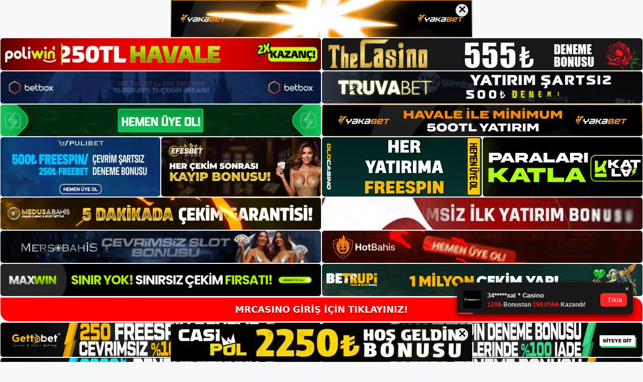

--- FILE ---
content_type: text/html; charset=UTF-8
request_url: https://mrcasinogiris.com/tag/mrcasino-canli-destek/
body_size: 21556
content:
<!DOCTYPE html>
<html lang="tr">
<head>
<meta name="google-site-verification" content="85yFyqo8EElqyqCYWsdbfMplN0gZ6-xx9r-GJMQ_UdA" />
	<meta charset="UTF-8">
	<meta name='robots' content='index, follow, max-image-preview:large, max-snippet:-1, max-video-preview:-1' />
<meta name="generator" content="Bu sitenin AMP ve CDN (İç Link) kurulumu NGY tarafından yapılmıştır."/><meta name="viewport" content="width=device-width, initial-scale=1">
	<!-- This site is optimized with the Yoast SEO plugin v26.8 - https://yoast.com/product/yoast-seo-wordpress/ -->
	<title>Mrcasino canlı destek arşivleri - Mrcasino Giriş Adresi</title>
	<link rel="canonical" href="https://mrcasinogiris.com/tag/mrcasino-canli-destek/" />
	<link rel="next" href="https://mrcasinogiris.com/tag/mrcasino-canli-destek/page/2/" />
	<meta property="og:locale" content="tr_TR" />
	<meta property="og:type" content="article" />
	<meta property="og:title" content="Mrcasino canlı destek arşivleri - Mrcasino Giriş Adresi" />
	<meta property="og:url" content="https://mrcasinogiris.com/tag/mrcasino-canli-destek/" />
	<meta property="og:site_name" content="Mrcasino Giriş Adresi" />
	<meta name="twitter:card" content="summary_large_image" />
	<script type="application/ld+json" class="yoast-schema-graph">{"@context":"https://schema.org","@graph":[{"@type":"CollectionPage","@id":"https://mrcasinogiris.com/tag/mrcasino-canli-destek/","url":"https://mrcasinogiris.com/tag/mrcasino-canli-destek/","name":"Mrcasino canlı destek arşivleri - Mrcasino Giriş Adresi","isPartOf":{"@id":"https://mrcasinogiris.com/#website"},"primaryImageOfPage":{"@id":"https://mrcasinogiris.com/tag/mrcasino-canli-destek/#primaryimage"},"image":{"@id":"https://mrcasinogiris.com/tag/mrcasino-canli-destek/#primaryimage"},"thumbnailUrl":"https://mrcasinogiris.com/wp-content/uploads/2024/08/mrcasino-oylama-bileti.jpg","breadcrumb":{"@id":"https://mrcasinogiris.com/tag/mrcasino-canli-destek/#breadcrumb"},"inLanguage":"tr"},{"@type":"ImageObject","inLanguage":"tr","@id":"https://mrcasinogiris.com/tag/mrcasino-canli-destek/#primaryimage","url":"https://mrcasinogiris.com/wp-content/uploads/2024/08/mrcasino-oylama-bileti.jpg","contentUrl":"https://mrcasinogiris.com/wp-content/uploads/2024/08/mrcasino-oylama-bileti.jpg","width":1920,"height":1080,"caption":"Canlı bahis tutkunları günün her saatinde canlı bahis yapmak isterler"},{"@type":"BreadcrumbList","@id":"https://mrcasinogiris.com/tag/mrcasino-canli-destek/#breadcrumb","itemListElement":[{"@type":"ListItem","position":1,"name":"Anasayfa","item":"https://mrcasinogiris.com/"},{"@type":"ListItem","position":2,"name":"Mrcasino canlı destek"}]},{"@type":"WebSite","@id":"https://mrcasinogiris.com/#website","url":"https://mrcasinogiris.com/","name":"Mrcasino Giriş Adresi","description":"Mrcasino Giriş Adresi Bilgileri","publisher":{"@id":"https://mrcasinogiris.com/#/schema/person/23155b22e9897640e117446f0130c11f"},"potentialAction":[{"@type":"SearchAction","target":{"@type":"EntryPoint","urlTemplate":"https://mrcasinogiris.com/?s={search_term_string}"},"query-input":{"@type":"PropertyValueSpecification","valueRequired":true,"valueName":"search_term_string"}}],"inLanguage":"tr"},{"@type":["Person","Organization"],"@id":"https://mrcasinogiris.com/#/schema/person/23155b22e9897640e117446f0130c11f","name":"mrcasino","image":{"@type":"ImageObject","inLanguage":"tr","@id":"https://mrcasinogiris.com/#/schema/person/image/","url":"https://mrcasinogiris.com/wp-content/uploads/2021/09/cropped-Mrcasino-nereden-kayit-olunur.jpg","contentUrl":"https://mrcasinogiris.com/wp-content/uploads/2021/09/cropped-Mrcasino-nereden-kayit-olunur.jpg","width":157,"height":67,"caption":"mrcasino"},"logo":{"@id":"https://mrcasinogiris.com/#/schema/person/image/"}}]}</script>
	<!-- / Yoast SEO plugin. -->


<link rel="alternate" type="application/rss+xml" title="Mrcasino Giriş Adresi &raquo; akışı" href="https://mrcasinogiris.com/feed/" />
<link rel="alternate" type="application/rss+xml" title="Mrcasino Giriş Adresi &raquo; yorum akışı" href="https://mrcasinogiris.com/comments/feed/" />
<link rel="alternate" type="application/rss+xml" title="Mrcasino Giriş Adresi &raquo; Mrcasino canlı destek etiket akışı" href="https://mrcasinogiris.com/tag/mrcasino-canli-destek/feed/" />
<style id='wp-img-auto-sizes-contain-inline-css'>
img:is([sizes=auto i],[sizes^="auto," i]){contain-intrinsic-size:3000px 1500px}
/*# sourceURL=wp-img-auto-sizes-contain-inline-css */
</style>

<style id='wp-emoji-styles-inline-css'>

	img.wp-smiley, img.emoji {
		display: inline !important;
		border: none !important;
		box-shadow: none !important;
		height: 1em !important;
		width: 1em !important;
		margin: 0 0.07em !important;
		vertical-align: -0.1em !important;
		background: none !important;
		padding: 0 !important;
	}
/*# sourceURL=wp-emoji-styles-inline-css */
</style>
<link rel='stylesheet' id='wp-block-library-css' href='https://mrcasinogiris.com/wp-includes/css/dist/block-library/style.min.css?ver=6.9' media='all' />
<style id='wp-block-archives-inline-css'>
.wp-block-archives{box-sizing:border-box}.wp-block-archives-dropdown label{display:block}
/*# sourceURL=https://mrcasinogiris.com/wp-includes/blocks/archives/style.min.css */
</style>
<style id='wp-block-categories-inline-css'>
.wp-block-categories{box-sizing:border-box}.wp-block-categories.alignleft{margin-right:2em}.wp-block-categories.alignright{margin-left:2em}.wp-block-categories.wp-block-categories-dropdown.aligncenter{text-align:center}.wp-block-categories .wp-block-categories__label{display:block;width:100%}
/*# sourceURL=https://mrcasinogiris.com/wp-includes/blocks/categories/style.min.css */
</style>
<style id='wp-block-heading-inline-css'>
h1:where(.wp-block-heading).has-background,h2:where(.wp-block-heading).has-background,h3:where(.wp-block-heading).has-background,h4:where(.wp-block-heading).has-background,h5:where(.wp-block-heading).has-background,h6:where(.wp-block-heading).has-background{padding:1.25em 2.375em}h1.has-text-align-left[style*=writing-mode]:where([style*=vertical-lr]),h1.has-text-align-right[style*=writing-mode]:where([style*=vertical-rl]),h2.has-text-align-left[style*=writing-mode]:where([style*=vertical-lr]),h2.has-text-align-right[style*=writing-mode]:where([style*=vertical-rl]),h3.has-text-align-left[style*=writing-mode]:where([style*=vertical-lr]),h3.has-text-align-right[style*=writing-mode]:where([style*=vertical-rl]),h4.has-text-align-left[style*=writing-mode]:where([style*=vertical-lr]),h4.has-text-align-right[style*=writing-mode]:where([style*=vertical-rl]),h5.has-text-align-left[style*=writing-mode]:where([style*=vertical-lr]),h5.has-text-align-right[style*=writing-mode]:where([style*=vertical-rl]),h6.has-text-align-left[style*=writing-mode]:where([style*=vertical-lr]),h6.has-text-align-right[style*=writing-mode]:where([style*=vertical-rl]){rotate:180deg}
/*# sourceURL=https://mrcasinogiris.com/wp-includes/blocks/heading/style.min.css */
</style>
<style id='wp-block-latest-posts-inline-css'>
.wp-block-latest-posts{box-sizing:border-box}.wp-block-latest-posts.alignleft{margin-right:2em}.wp-block-latest-posts.alignright{margin-left:2em}.wp-block-latest-posts.wp-block-latest-posts__list{list-style:none}.wp-block-latest-posts.wp-block-latest-posts__list li{clear:both;overflow-wrap:break-word}.wp-block-latest-posts.is-grid{display:flex;flex-wrap:wrap}.wp-block-latest-posts.is-grid li{margin:0 1.25em 1.25em 0;width:100%}@media (min-width:600px){.wp-block-latest-posts.columns-2 li{width:calc(50% - .625em)}.wp-block-latest-posts.columns-2 li:nth-child(2n){margin-right:0}.wp-block-latest-posts.columns-3 li{width:calc(33.33333% - .83333em)}.wp-block-latest-posts.columns-3 li:nth-child(3n){margin-right:0}.wp-block-latest-posts.columns-4 li{width:calc(25% - .9375em)}.wp-block-latest-posts.columns-4 li:nth-child(4n){margin-right:0}.wp-block-latest-posts.columns-5 li{width:calc(20% - 1em)}.wp-block-latest-posts.columns-5 li:nth-child(5n){margin-right:0}.wp-block-latest-posts.columns-6 li{width:calc(16.66667% - 1.04167em)}.wp-block-latest-posts.columns-6 li:nth-child(6n){margin-right:0}}:root :where(.wp-block-latest-posts.is-grid){padding:0}:root :where(.wp-block-latest-posts.wp-block-latest-posts__list){padding-left:0}.wp-block-latest-posts__post-author,.wp-block-latest-posts__post-date{display:block;font-size:.8125em}.wp-block-latest-posts__post-excerpt,.wp-block-latest-posts__post-full-content{margin-bottom:1em;margin-top:.5em}.wp-block-latest-posts__featured-image a{display:inline-block}.wp-block-latest-posts__featured-image img{height:auto;max-width:100%;width:auto}.wp-block-latest-posts__featured-image.alignleft{float:left;margin-right:1em}.wp-block-latest-posts__featured-image.alignright{float:right;margin-left:1em}.wp-block-latest-posts__featured-image.aligncenter{margin-bottom:1em;text-align:center}
/*# sourceURL=https://mrcasinogiris.com/wp-includes/blocks/latest-posts/style.min.css */
</style>
<style id='wp-block-tag-cloud-inline-css'>
.wp-block-tag-cloud{box-sizing:border-box}.wp-block-tag-cloud.aligncenter{justify-content:center;text-align:center}.wp-block-tag-cloud a{display:inline-block;margin-right:5px}.wp-block-tag-cloud span{display:inline-block;margin-left:5px;text-decoration:none}:root :where(.wp-block-tag-cloud.is-style-outline){display:flex;flex-wrap:wrap;gap:1ch}:root :where(.wp-block-tag-cloud.is-style-outline a){border:1px solid;font-size:unset!important;margin-right:0;padding:1ch 2ch;text-decoration:none!important}
/*# sourceURL=https://mrcasinogiris.com/wp-includes/blocks/tag-cloud/style.min.css */
</style>
<style id='wp-block-group-inline-css'>
.wp-block-group{box-sizing:border-box}:where(.wp-block-group.wp-block-group-is-layout-constrained){position:relative}
/*# sourceURL=https://mrcasinogiris.com/wp-includes/blocks/group/style.min.css */
</style>
<style id='global-styles-inline-css'>
:root{--wp--preset--aspect-ratio--square: 1;--wp--preset--aspect-ratio--4-3: 4/3;--wp--preset--aspect-ratio--3-4: 3/4;--wp--preset--aspect-ratio--3-2: 3/2;--wp--preset--aspect-ratio--2-3: 2/3;--wp--preset--aspect-ratio--16-9: 16/9;--wp--preset--aspect-ratio--9-16: 9/16;--wp--preset--color--black: #000000;--wp--preset--color--cyan-bluish-gray: #abb8c3;--wp--preset--color--white: #ffffff;--wp--preset--color--pale-pink: #f78da7;--wp--preset--color--vivid-red: #cf2e2e;--wp--preset--color--luminous-vivid-orange: #ff6900;--wp--preset--color--luminous-vivid-amber: #fcb900;--wp--preset--color--light-green-cyan: #7bdcb5;--wp--preset--color--vivid-green-cyan: #00d084;--wp--preset--color--pale-cyan-blue: #8ed1fc;--wp--preset--color--vivid-cyan-blue: #0693e3;--wp--preset--color--vivid-purple: #9b51e0;--wp--preset--color--contrast: var(--contrast);--wp--preset--color--contrast-2: var(--contrast-2);--wp--preset--color--contrast-3: var(--contrast-3);--wp--preset--color--base: var(--base);--wp--preset--color--base-2: var(--base-2);--wp--preset--color--base-3: var(--base-3);--wp--preset--color--accent: var(--accent);--wp--preset--gradient--vivid-cyan-blue-to-vivid-purple: linear-gradient(135deg,rgb(6,147,227) 0%,rgb(155,81,224) 100%);--wp--preset--gradient--light-green-cyan-to-vivid-green-cyan: linear-gradient(135deg,rgb(122,220,180) 0%,rgb(0,208,130) 100%);--wp--preset--gradient--luminous-vivid-amber-to-luminous-vivid-orange: linear-gradient(135deg,rgb(252,185,0) 0%,rgb(255,105,0) 100%);--wp--preset--gradient--luminous-vivid-orange-to-vivid-red: linear-gradient(135deg,rgb(255,105,0) 0%,rgb(207,46,46) 100%);--wp--preset--gradient--very-light-gray-to-cyan-bluish-gray: linear-gradient(135deg,rgb(238,238,238) 0%,rgb(169,184,195) 100%);--wp--preset--gradient--cool-to-warm-spectrum: linear-gradient(135deg,rgb(74,234,220) 0%,rgb(151,120,209) 20%,rgb(207,42,186) 40%,rgb(238,44,130) 60%,rgb(251,105,98) 80%,rgb(254,248,76) 100%);--wp--preset--gradient--blush-light-purple: linear-gradient(135deg,rgb(255,206,236) 0%,rgb(152,150,240) 100%);--wp--preset--gradient--blush-bordeaux: linear-gradient(135deg,rgb(254,205,165) 0%,rgb(254,45,45) 50%,rgb(107,0,62) 100%);--wp--preset--gradient--luminous-dusk: linear-gradient(135deg,rgb(255,203,112) 0%,rgb(199,81,192) 50%,rgb(65,88,208) 100%);--wp--preset--gradient--pale-ocean: linear-gradient(135deg,rgb(255,245,203) 0%,rgb(182,227,212) 50%,rgb(51,167,181) 100%);--wp--preset--gradient--electric-grass: linear-gradient(135deg,rgb(202,248,128) 0%,rgb(113,206,126) 100%);--wp--preset--gradient--midnight: linear-gradient(135deg,rgb(2,3,129) 0%,rgb(40,116,252) 100%);--wp--preset--font-size--small: 13px;--wp--preset--font-size--medium: 20px;--wp--preset--font-size--large: 36px;--wp--preset--font-size--x-large: 42px;--wp--preset--spacing--20: 0.44rem;--wp--preset--spacing--30: 0.67rem;--wp--preset--spacing--40: 1rem;--wp--preset--spacing--50: 1.5rem;--wp--preset--spacing--60: 2.25rem;--wp--preset--spacing--70: 3.38rem;--wp--preset--spacing--80: 5.06rem;--wp--preset--shadow--natural: 6px 6px 9px rgba(0, 0, 0, 0.2);--wp--preset--shadow--deep: 12px 12px 50px rgba(0, 0, 0, 0.4);--wp--preset--shadow--sharp: 6px 6px 0px rgba(0, 0, 0, 0.2);--wp--preset--shadow--outlined: 6px 6px 0px -3px rgb(255, 255, 255), 6px 6px rgb(0, 0, 0);--wp--preset--shadow--crisp: 6px 6px 0px rgb(0, 0, 0);}:where(.is-layout-flex){gap: 0.5em;}:where(.is-layout-grid){gap: 0.5em;}body .is-layout-flex{display: flex;}.is-layout-flex{flex-wrap: wrap;align-items: center;}.is-layout-flex > :is(*, div){margin: 0;}body .is-layout-grid{display: grid;}.is-layout-grid > :is(*, div){margin: 0;}:where(.wp-block-columns.is-layout-flex){gap: 2em;}:where(.wp-block-columns.is-layout-grid){gap: 2em;}:where(.wp-block-post-template.is-layout-flex){gap: 1.25em;}:where(.wp-block-post-template.is-layout-grid){gap: 1.25em;}.has-black-color{color: var(--wp--preset--color--black) !important;}.has-cyan-bluish-gray-color{color: var(--wp--preset--color--cyan-bluish-gray) !important;}.has-white-color{color: var(--wp--preset--color--white) !important;}.has-pale-pink-color{color: var(--wp--preset--color--pale-pink) !important;}.has-vivid-red-color{color: var(--wp--preset--color--vivid-red) !important;}.has-luminous-vivid-orange-color{color: var(--wp--preset--color--luminous-vivid-orange) !important;}.has-luminous-vivid-amber-color{color: var(--wp--preset--color--luminous-vivid-amber) !important;}.has-light-green-cyan-color{color: var(--wp--preset--color--light-green-cyan) !important;}.has-vivid-green-cyan-color{color: var(--wp--preset--color--vivid-green-cyan) !important;}.has-pale-cyan-blue-color{color: var(--wp--preset--color--pale-cyan-blue) !important;}.has-vivid-cyan-blue-color{color: var(--wp--preset--color--vivid-cyan-blue) !important;}.has-vivid-purple-color{color: var(--wp--preset--color--vivid-purple) !important;}.has-black-background-color{background-color: var(--wp--preset--color--black) !important;}.has-cyan-bluish-gray-background-color{background-color: var(--wp--preset--color--cyan-bluish-gray) !important;}.has-white-background-color{background-color: var(--wp--preset--color--white) !important;}.has-pale-pink-background-color{background-color: var(--wp--preset--color--pale-pink) !important;}.has-vivid-red-background-color{background-color: var(--wp--preset--color--vivid-red) !important;}.has-luminous-vivid-orange-background-color{background-color: var(--wp--preset--color--luminous-vivid-orange) !important;}.has-luminous-vivid-amber-background-color{background-color: var(--wp--preset--color--luminous-vivid-amber) !important;}.has-light-green-cyan-background-color{background-color: var(--wp--preset--color--light-green-cyan) !important;}.has-vivid-green-cyan-background-color{background-color: var(--wp--preset--color--vivid-green-cyan) !important;}.has-pale-cyan-blue-background-color{background-color: var(--wp--preset--color--pale-cyan-blue) !important;}.has-vivid-cyan-blue-background-color{background-color: var(--wp--preset--color--vivid-cyan-blue) !important;}.has-vivid-purple-background-color{background-color: var(--wp--preset--color--vivid-purple) !important;}.has-black-border-color{border-color: var(--wp--preset--color--black) !important;}.has-cyan-bluish-gray-border-color{border-color: var(--wp--preset--color--cyan-bluish-gray) !important;}.has-white-border-color{border-color: var(--wp--preset--color--white) !important;}.has-pale-pink-border-color{border-color: var(--wp--preset--color--pale-pink) !important;}.has-vivid-red-border-color{border-color: var(--wp--preset--color--vivid-red) !important;}.has-luminous-vivid-orange-border-color{border-color: var(--wp--preset--color--luminous-vivid-orange) !important;}.has-luminous-vivid-amber-border-color{border-color: var(--wp--preset--color--luminous-vivid-amber) !important;}.has-light-green-cyan-border-color{border-color: var(--wp--preset--color--light-green-cyan) !important;}.has-vivid-green-cyan-border-color{border-color: var(--wp--preset--color--vivid-green-cyan) !important;}.has-pale-cyan-blue-border-color{border-color: var(--wp--preset--color--pale-cyan-blue) !important;}.has-vivid-cyan-blue-border-color{border-color: var(--wp--preset--color--vivid-cyan-blue) !important;}.has-vivid-purple-border-color{border-color: var(--wp--preset--color--vivid-purple) !important;}.has-vivid-cyan-blue-to-vivid-purple-gradient-background{background: var(--wp--preset--gradient--vivid-cyan-blue-to-vivid-purple) !important;}.has-light-green-cyan-to-vivid-green-cyan-gradient-background{background: var(--wp--preset--gradient--light-green-cyan-to-vivid-green-cyan) !important;}.has-luminous-vivid-amber-to-luminous-vivid-orange-gradient-background{background: var(--wp--preset--gradient--luminous-vivid-amber-to-luminous-vivid-orange) !important;}.has-luminous-vivid-orange-to-vivid-red-gradient-background{background: var(--wp--preset--gradient--luminous-vivid-orange-to-vivid-red) !important;}.has-very-light-gray-to-cyan-bluish-gray-gradient-background{background: var(--wp--preset--gradient--very-light-gray-to-cyan-bluish-gray) !important;}.has-cool-to-warm-spectrum-gradient-background{background: var(--wp--preset--gradient--cool-to-warm-spectrum) !important;}.has-blush-light-purple-gradient-background{background: var(--wp--preset--gradient--blush-light-purple) !important;}.has-blush-bordeaux-gradient-background{background: var(--wp--preset--gradient--blush-bordeaux) !important;}.has-luminous-dusk-gradient-background{background: var(--wp--preset--gradient--luminous-dusk) !important;}.has-pale-ocean-gradient-background{background: var(--wp--preset--gradient--pale-ocean) !important;}.has-electric-grass-gradient-background{background: var(--wp--preset--gradient--electric-grass) !important;}.has-midnight-gradient-background{background: var(--wp--preset--gradient--midnight) !important;}.has-small-font-size{font-size: var(--wp--preset--font-size--small) !important;}.has-medium-font-size{font-size: var(--wp--preset--font-size--medium) !important;}.has-large-font-size{font-size: var(--wp--preset--font-size--large) !important;}.has-x-large-font-size{font-size: var(--wp--preset--font-size--x-large) !important;}
/*# sourceURL=global-styles-inline-css */
</style>

<style id='classic-theme-styles-inline-css'>
/*! This file is auto-generated */
.wp-block-button__link{color:#fff;background-color:#32373c;border-radius:9999px;box-shadow:none;text-decoration:none;padding:calc(.667em + 2px) calc(1.333em + 2px);font-size:1.125em}.wp-block-file__button{background:#32373c;color:#fff;text-decoration:none}
/*# sourceURL=/wp-includes/css/classic-themes.min.css */
</style>
<link rel='stylesheet' id='generate-style-css' href='https://mrcasinogiris.com/wp-content/themes/generatepress/assets/css/main.min.css?ver=3.3.0' media='all' />
<style id='generate-style-inline-css'>
body{background-color:var(--base-2);color:var(--contrast);}a{color:var(--accent);}a{text-decoration:underline;}.entry-title a, .site-branding a, a.button, .wp-block-button__link, .main-navigation a{text-decoration:none;}a:hover, a:focus, a:active{color:var(--contrast);}.wp-block-group__inner-container{max-width:1200px;margin-left:auto;margin-right:auto;}:root{--contrast:#222222;--contrast-2:#575760;--contrast-3:#b2b2be;--base:#f0f0f0;--base-2:#f7f8f9;--base-3:#ffffff;--accent:#1e73be;}:root .has-contrast-color{color:var(--contrast);}:root .has-contrast-background-color{background-color:var(--contrast);}:root .has-contrast-2-color{color:var(--contrast-2);}:root .has-contrast-2-background-color{background-color:var(--contrast-2);}:root .has-contrast-3-color{color:var(--contrast-3);}:root .has-contrast-3-background-color{background-color:var(--contrast-3);}:root .has-base-color{color:var(--base);}:root .has-base-background-color{background-color:var(--base);}:root .has-base-2-color{color:var(--base-2);}:root .has-base-2-background-color{background-color:var(--base-2);}:root .has-base-3-color{color:var(--base-3);}:root .has-base-3-background-color{background-color:var(--base-3);}:root .has-accent-color{color:var(--accent);}:root .has-accent-background-color{background-color:var(--accent);}.top-bar{background-color:#636363;color:#ffffff;}.top-bar a{color:#ffffff;}.top-bar a:hover{color:#303030;}.site-header{background-color:var(--base-3);}.main-title a,.main-title a:hover{color:var(--contrast);}.site-description{color:var(--contrast-2);}.mobile-menu-control-wrapper .menu-toggle,.mobile-menu-control-wrapper .menu-toggle:hover,.mobile-menu-control-wrapper .menu-toggle:focus,.has-inline-mobile-toggle #site-navigation.toggled{background-color:rgba(0, 0, 0, 0.02);}.main-navigation,.main-navigation ul ul{background-color:var(--base-3);}.main-navigation .main-nav ul li a, .main-navigation .menu-toggle, .main-navigation .menu-bar-items{color:var(--contrast);}.main-navigation .main-nav ul li:not([class*="current-menu-"]):hover > a, .main-navigation .main-nav ul li:not([class*="current-menu-"]):focus > a, .main-navigation .main-nav ul li.sfHover:not([class*="current-menu-"]) > a, .main-navigation .menu-bar-item:hover > a, .main-navigation .menu-bar-item.sfHover > a{color:var(--accent);}button.menu-toggle:hover,button.menu-toggle:focus{color:var(--contrast);}.main-navigation .main-nav ul li[class*="current-menu-"] > a{color:var(--accent);}.navigation-search input[type="search"],.navigation-search input[type="search"]:active, .navigation-search input[type="search"]:focus, .main-navigation .main-nav ul li.search-item.active > a, .main-navigation .menu-bar-items .search-item.active > a{color:var(--accent);}.main-navigation ul ul{background-color:var(--base);}.separate-containers .inside-article, .separate-containers .comments-area, .separate-containers .page-header, .one-container .container, .separate-containers .paging-navigation, .inside-page-header{background-color:var(--base-3);}.entry-title a{color:var(--contrast);}.entry-title a:hover{color:var(--contrast-2);}.entry-meta{color:var(--contrast-2);}.sidebar .widget{background-color:var(--base-3);}.footer-widgets{background-color:var(--base-3);}.site-info{background-color:var(--base-3);}input[type="text"],input[type="email"],input[type="url"],input[type="password"],input[type="search"],input[type="tel"],input[type="number"],textarea,select{color:var(--contrast);background-color:var(--base-2);border-color:var(--base);}input[type="text"]:focus,input[type="email"]:focus,input[type="url"]:focus,input[type="password"]:focus,input[type="search"]:focus,input[type="tel"]:focus,input[type="number"]:focus,textarea:focus,select:focus{color:var(--contrast);background-color:var(--base-2);border-color:var(--contrast-3);}button,html input[type="button"],input[type="reset"],input[type="submit"],a.button,a.wp-block-button__link:not(.has-background){color:#ffffff;background-color:#55555e;}button:hover,html input[type="button"]:hover,input[type="reset"]:hover,input[type="submit"]:hover,a.button:hover,button:focus,html input[type="button"]:focus,input[type="reset"]:focus,input[type="submit"]:focus,a.button:focus,a.wp-block-button__link:not(.has-background):active,a.wp-block-button__link:not(.has-background):focus,a.wp-block-button__link:not(.has-background):hover{color:#ffffff;background-color:#3f4047;}a.generate-back-to-top{background-color:rgba( 0,0,0,0.4 );color:#ffffff;}a.generate-back-to-top:hover,a.generate-back-to-top:focus{background-color:rgba( 0,0,0,0.6 );color:#ffffff;}:root{--gp-search-modal-bg-color:var(--base-3);--gp-search-modal-text-color:var(--contrast);--gp-search-modal-overlay-bg-color:rgba(0,0,0,0.2);}@media (max-width:768px){.main-navigation .menu-bar-item:hover > a, .main-navigation .menu-bar-item.sfHover > a{background:none;color:var(--contrast);}}.nav-below-header .main-navigation .inside-navigation.grid-container, .nav-above-header .main-navigation .inside-navigation.grid-container{padding:0px 20px 0px 20px;}.site-main .wp-block-group__inner-container{padding:40px;}.separate-containers .paging-navigation{padding-top:20px;padding-bottom:20px;}.entry-content .alignwide, body:not(.no-sidebar) .entry-content .alignfull{margin-left:-40px;width:calc(100% + 80px);max-width:calc(100% + 80px);}.rtl .menu-item-has-children .dropdown-menu-toggle{padding-left:20px;}.rtl .main-navigation .main-nav ul li.menu-item-has-children > a{padding-right:20px;}@media (max-width:768px){.separate-containers .inside-article, .separate-containers .comments-area, .separate-containers .page-header, .separate-containers .paging-navigation, .one-container .site-content, .inside-page-header{padding:30px;}.site-main .wp-block-group__inner-container{padding:30px;}.inside-top-bar{padding-right:30px;padding-left:30px;}.inside-header{padding-right:30px;padding-left:30px;}.widget-area .widget{padding-top:30px;padding-right:30px;padding-bottom:30px;padding-left:30px;}.footer-widgets-container{padding-top:30px;padding-right:30px;padding-bottom:30px;padding-left:30px;}.inside-site-info{padding-right:30px;padding-left:30px;}.entry-content .alignwide, body:not(.no-sidebar) .entry-content .alignfull{margin-left:-30px;width:calc(100% + 60px);max-width:calc(100% + 60px);}.one-container .site-main .paging-navigation{margin-bottom:20px;}}/* End cached CSS */.is-right-sidebar{width:30%;}.is-left-sidebar{width:30%;}.site-content .content-area{width:70%;}@media (max-width:768px){.main-navigation .menu-toggle,.sidebar-nav-mobile:not(#sticky-placeholder){display:block;}.main-navigation ul,.gen-sidebar-nav,.main-navigation:not(.slideout-navigation):not(.toggled) .main-nav > ul,.has-inline-mobile-toggle #site-navigation .inside-navigation > *:not(.navigation-search):not(.main-nav){display:none;}.nav-align-right .inside-navigation,.nav-align-center .inside-navigation{justify-content:space-between;}.has-inline-mobile-toggle .mobile-menu-control-wrapper{display:flex;flex-wrap:wrap;}.has-inline-mobile-toggle .inside-header{flex-direction:row;text-align:left;flex-wrap:wrap;}.has-inline-mobile-toggle .header-widget,.has-inline-mobile-toggle #site-navigation{flex-basis:100%;}.nav-float-left .has-inline-mobile-toggle #site-navigation{order:10;}}
/*# sourceURL=generate-style-inline-css */
</style>
<link rel="https://api.w.org/" href="https://mrcasinogiris.com/wp-json/" /><link rel="alternate" title="JSON" type="application/json" href="https://mrcasinogiris.com/wp-json/wp/v2/tags/29" /><link rel="EditURI" type="application/rsd+xml" title="RSD" href="https://mrcasinogiris.com/xmlrpc.php?rsd" />
<meta name="generator" content="WordPress 6.9" />
<link rel="amphtml" href="https://mrcasinogiriscom.seocorko.com/tag/mrcasino-canli-destek/amp/"><link rel="icon" href="https://mrcasinogiris.com/wp-content/uploads/2021/09/cropped-cropped-Mrcasino-nereden-kayit-olunur-32x32.jpg" sizes="32x32" />
<link rel="icon" href="https://mrcasinogiris.com/wp-content/uploads/2021/09/cropped-cropped-Mrcasino-nereden-kayit-olunur-192x192.jpg" sizes="192x192" />
<link rel="apple-touch-icon" href="https://mrcasinogiris.com/wp-content/uploads/2021/09/cropped-cropped-Mrcasino-nereden-kayit-olunur-180x180.jpg" />
<meta name="msapplication-TileImage" content="https://mrcasinogiris.com/wp-content/uploads/2021/09/cropped-cropped-Mrcasino-nereden-kayit-olunur-270x270.jpg" />
	<head>

    <meta charset="UTF-8">
    <meta name="viewport"
          content="width=device-width, user-scalable=no, initial-scale=1.0, maximum-scale=1.0, minimum-scale=1.0">
    <meta http-equiv="X-UA-Compatible" content="ie=edge">
    </head>



<style>

    .footer iframe{
        position:fixed;
        bottom:0;
        z-index:9999;
          
      }
      
  .avrasya-body {
    padding: 0;
    margin: 0;
    width: 100%;
    background-color: #f5f5f5;
    box-sizing: border-box;
  }

  .avrasya-footer-notifi iframe {
    position: fixed;
    bottom: 0;
    z-index: 9999999;
  }

  .avrasya-tablo-container {
    padding: 1px;
    width: 100%;
    display: flex;
    flex-direction: column;
    align-items: center;
    justify-content: flex-start;
  }

  .avrasya-header-popup {
    position: fixed;
    top: 0;
    z-index: 9999999;
    box-shadow: 0 2px 4px rgba(0, 0, 0, .1);
  }

  .avrasya-header-popup-content {
    margin: 0 auto;
  }

  .avrasya-header-popup-content img {
    width: 100%;
    object-fit: contain;
  }

  .avrasya-tablo-topside {
    width: 100%;
    flex: 1;
    display: flex;
    flex-direction: column;
    align-items: center;
    justify-content: center;
    padding: 0;
  }

  .avrasya-avrasya-tablo-topcard-continer,
  .avrasya-avrasya-tablo-card-continer,
  .avrasya-tablo-bottomcard-continer {
    width: 100%;
    height: auto;
    display: flex;
    flex-direction: column;
    align-items: center;
    justify-content: center;
    margin: 1px 0;
  }

  .avrasya-tablo-topcard,
  .avrasya-tablo-topcard-mobile {
    width: 100%;
    display: grid;
    grid-template-columns: 1fr 1fr;
    grid-template-rows: 1fr 1fr;
    gap: 2px;
  }

  .avrasya-tablo-topcard-mobile {
    display: none;
  }

  .avrasya-tablo-card,
  .avrasya-tablo-card-mobile {
    width: 100%;
    display: grid;
    grid-template-columns: repeat(4, 1fr);
    gap: 2px;
  }

  .avrasya-tablo-card-mobile {
    display: none;
  }

  .avrasya-tablo-bottomcard,
  .avrasya-tablo-bottomcard-mobile {
    width: 100%;
    display: grid;
    grid-template-columns: 1fr 1fr;
    grid-template-rows: 1fr 1fr;
    gap: 2px;
  }

  .avrasya-tablo-bottomcard-mobile {
    display: none;
  }

  .avrasya-tablo-topcard a,
  .avrasya-tablo-topcard-mobile a,
  .avrasya-tablo-card a,
  .avrasya-tablo-card-mobile a,
  .avrasya-tablo-bottomcard a,
  .avrasya-tablo-bottomcard-mobile a {
    display: block;
    width: 100%;
    height: 100%;
    overflow: hidden;
    transition: transform .3s ease;
    background-color: #fff;
  }

  .avrasya-tablo-topcard a img,
  .avrasya-tablo-topcard-mobile a img,
  .avrasya-tablo-card a img,
  .avrasya-tablo-card-mobile a img,
  .avrasya-tablo-bottomcard a img,
  .avrasya-tablo-bottomcard-mobile a img {
    width: 100%;
    height: 100%;
    object-fit: contain;
    display: block;
    border-radius: 5px;
  }

  .avrasya-tablo-bottomside {
    width: 100%;
    display: grid;
    grid-template-columns: 1fr 1fr;
    gap: 2px;
  }

  .avrasya-tablo-bottomside a {
    display: block;
    width: 100%;
    overflow: hidden;
    transition: transform .3s ease;
    background-color: #fff;
  }

  .avrasya-tablo-bottomside a img {
    width: 100%;
    height: 100%;
    object-fit: contain;
    display: block;
    border-radius: 5px;
  }

  .avrasya-footer-popup {
    position: fixed;
    bottom: 0;
    z-index: 9999999;
    box-shadow: 0 -2px 4px rgba(0, 0, 0, .1);
    margin-top: auto;
  }

  .avrasya-footer-popup-content {
    margin: 0 auto;
    padding: 0;
  }

  .avrasya-footer-popup-content img {
    width: 100%;
    object-fit: contain;
  }

  .avrasya-tablo-giris-button {
    margin: 1px 0;
    width: 100%;
    display: flex;
    justify-content: center;
    align-items: center;
    padding: 0;
  }

  .avrasya-footer-popup-content-left {
    margin-bottom: -6px;
  }

  .avrasya-header-popup-content-left {
    margin-bottom: -6px;
  }

  .avrasya-tablo-giris-button a.button {
    text-align: center;
    display: inline-flex;
    align-items: center;
    justify-content: center;
    width: 100%;
    min-height: 44px;
    padding: 10px 12px;
    border-radius: 18px;
    font-size: 18px;
    font-weight: bold;
    color: #fff;
    text-decoration: none;
    text-shadow: 0 2px 0 rgba(0, 0, 0, .4);
    background: #ff0000 !important;
    margin: 1px 0px;

    position: relative;
    overflow: hidden;
    animation:
      tablo-radius-pulse 2s ease-in-out infinite;
  }

  @keyframes tablo-radius-pulse {
    0% {
      border-radius: 18px 0px 18px 0px;
    }

    25% {
      border-radius: 0px 18px 0px 18px;
    }

    50% {
      border-radius: 18px 0px 18px 0px;
    }

    75% {
      border-radius: 0px 18px 0px 18px;
    }

    100% {
      border-radius: 18px 0px 18px 0px;
    }
  }



  #close-top:checked~.avrasya-header-popup {
    display: none;
  }

  #close-bottom:checked~.avrasya-footer-popup {
    display: none;
  }

  .avrasya-tablo-banner-wrapper {
    position: relative;
  }

  .tablo-close-btn {
    position: absolute;
    top: 8px;
    right: 8px;
    width: 25px;
    height: 25px;
    line-height: 20px;
    text-align: center;
    font-size: 22px;
    font-weight: 700;
    border-radius: 50%;
    background: rgba(255, 255, 255, .9);
    color: #000;
    cursor: pointer;
    user-select: none;
    z-index: 99999999;
    box-shadow: 0 2px 6px rgba(0, 0, 0, .2);
  }

  .tablo-close-btn:hover,
  .tablo-close-btn:focus {
    outline: 2px solid rgba(255, 255, 255, .7);
  }

  .avrasya-tablo-bottomside-container {
    width: 100%;
    margin: 1px 0;
  }

  .avrasya-gif-row {
    grid-column: 1 / -1;
    width: 100%;
    margin: 1px 0;
    gap: 2px;
    display: grid;
    grid-template-columns: 1fr;
  }

  .avrasya-gif-row-mobile {
    display: none;
  }

  .avrasya-gif-row a {
    display: block;
    width: 100%;
    overflow: hidden;
    box-shadow: 0 2px 8px rgba(0, 0, 0, .1);
    transition: transform .3s ease;
    background-color: #fff;
  }

  .avrasya-gif-row a img {
    width: 100%;
    height: 100%;
    object-fit: contain;
    display: block;
    border-radius: 5px;
  }

  #close-top:checked~.avrasya-header-popup {
    display: none;
  }

  #close-top:checked~.header-spacer {
    display: none;
  }

  @media (min-width:600px) {

    .header-spacer {
      padding-bottom: 74px;
    }
  }

  @media (max-width: 1200px) {
    .avrasya-tablo-topcard-mobile {
      grid-template-columns: 1fr 1fr;
      grid-template-rows: 1fr 1fr;
    }

    .avrasya-tablo-card-mobile {
      grid-template-columns: repeat(4, 1fr);
    }

    .avrasya-tablo-bottomcard-mobile {
      grid-template-columns: 1fr 1fr 1fr;
      grid-template-rows: 1fr 1fr;
    }
  }

  @media (max-width: 900px) {
    .avrasya-gif-row {
      display: none;
    }

    .avrasya-gif-row-mobile {
      display: grid;
    }

    .avrasya-tablo-topcard-mobile,
    .avrasya-tablo-card-mobile,
    .avrasya-tablo-bottomcard-mobile {
      display: grid;
    }

    .avrasya-tablo-topcard,
    .avrasya-tablo-card,
    .avrasya-tablo-bottomcard {
      display: none;
    }

    .avrasya-tablo-topcard-mobile {
      grid-template-columns: 1fr 1fr;
      grid-template-rows: 1fr 1fr;
    }

    .avrasya-tablo-card-mobile {
      grid-template-columns: 1fr 1fr 1fr 1fr;
    }

    .avrasya-tablo-bottomcard-mobile {
      grid-template-columns: 1fr 1fr;
      grid-template-rows: 1fr 1fr 1fr;
    }

    .avrasya-tablo-bottomside {
      grid-template-columns: 1fr;
    }
  }

  @media (max-width:600px) {
    .header-spacer {
      width: 100%;
      aspect-ratio: var(--header-w, 600) / var(--header-h, 74);
    }
  }

  @media (max-width: 500px) {
    .avrasya-tablo-giris-button a.button {
      font-size: 15px;
    }

    .tablo-close-btn {
      width: 15px;
      height: 15px;
      font-size: 15px;
      line-height: 12px;
    }
  }

  @media (max-width: 400px) {
    .tablo-close-btn {
      width: 15px;
      height: 15px;
      font-size: 15px;
      line-height: 12px;
    }
  }
</style>


<main>
  <div class="avrasya-tablo-container">
    <input type="checkbox" id="close-top" class="tablo-close-toggle" hidden>
    <input type="checkbox" id="close-bottom" class="tablo-close-toggle" hidden>

          <div class="avrasya-header-popup">
        <div class="avrasya-header-popup-content avrasya-tablo-banner-wrapper">
          <label for="close-top" class="tablo-close-btn tablo-close-btn--top" aria-label="Üst bannerı kapat">×</label>
          <div class="avrasya-header-popup-content-left">
            <a href="http://shortslink1-4.com/headerbanner" rel="noopener">
              <img src="https://tabloproject1.com/tablo/uploads/banner/headerbanner.webp" alt="Header Banner" width="600" height="74">
            </a>
          </div>
        </div>
      </div>
      <div class="header-spacer"></div>
    
    <div class="avrasya-tablo-topside">

      <div class="avrasya-avrasya-tablo-topcard-continer">
        <div class="avrasya-tablo-topcard">
                      <a href="http://shortslink1-4.com/top1" rel="noopener">
              <img src="https://tabloproject1.com/tablo/uploads/gif/poliwinweb-banner.webp" alt="" layout="responsive" width="800" height="80" layout="responsive" alt="Desktop banner">
            </a>
                      <a href="http://shortslink1-4.com/top2" rel="noopener">
              <img src="https://tabloproject1.com/tablo/uploads/gif/thecasinoweb-banner.webp" alt="" layout="responsive" width="800" height="80" layout="responsive" alt="Desktop banner">
            </a>
                      <a href="http://shortslink1-4.com/top3" rel="noopener">
              <img src="https://tabloproject1.com/tablo/uploads/gif/betboxweb-banner.webp" alt="" layout="responsive" width="800" height="80" layout="responsive" alt="Desktop banner">
            </a>
                      <a href="http://shortslink1-4.com/top4" rel="noopener">
              <img src="https://tabloproject1.com/tablo/uploads/gif/truvabetweb-banner.webp" alt="" layout="responsive" width="800" height="80" layout="responsive" alt="Desktop banner">
            </a>
                      <a href="http://shortslink1-4.com/top5" rel="noopener">
              <img src="https://tabloproject1.com/tablo/uploads/gif/nitrobahisweb-banner.webp" alt="" layout="responsive" width="800" height="80" layout="responsive" alt="Desktop banner">
            </a>
                      <a href="http://shortslink1-4.com/top6" rel="noopener">
              <img src="https://tabloproject1.com/tablo/uploads/gif/yakabetweb-banner.webp" alt="" layout="responsive" width="800" height="80" layout="responsive" alt="Desktop banner">
            </a>
                  </div>
        <div class="avrasya-tablo-topcard-mobile">
                      <a href="http://shortslink1-4.com/top1" rel="noopener">
              <img src="https://tabloproject1.com/tablo/uploads/gif/poliwinmobil-banner.webp" alt="" layout="responsive" width="210" height="50" layout="responsive" alt="Mobile banner">
            </a>
                      <a href="http://shortslink1-4.com/top2" rel="noopener">
              <img src="https://tabloproject1.com/tablo/uploads/gif/thecasinomobil-banner.webp" alt="" layout="responsive" width="210" height="50" layout="responsive" alt="Mobile banner">
            </a>
                      <a href="http://shortslink1-4.com/top3" rel="noopener">
              <img src="https://tabloproject1.com/tablo/uploads/gif/betboxmobil-banner.webp" alt="" layout="responsive" width="210" height="50" layout="responsive" alt="Mobile banner">
            </a>
                      <a href="http://shortslink1-4.com/top4" rel="noopener">
              <img src="https://tabloproject1.com/tablo/uploads/gif/truvabetmobil-banner.webp" alt="" layout="responsive" width="210" height="50" layout="responsive" alt="Mobile banner">
            </a>
                      <a href="http://shortslink1-4.com/top5" rel="noopener">
              <img src="https://tabloproject1.com/tablo/uploads/gif/nitrobahismobil-banner.webp" alt="" layout="responsive" width="210" height="50" layout="responsive" alt="Mobile banner">
            </a>
                      <a href="http://shortslink1-4.com/top6" rel="noopener">
              <img src="https://tabloproject1.com/tablo/uploads/gif/yakabetmobil-banner.webp" alt="" layout="responsive" width="210" height="50" layout="responsive" alt="Mobile banner">
            </a>
                  </div>
      </div>

      <div class="avrasya-avrasya-tablo-card-continer">
        <div class="avrasya-tablo-card">
                      <a href="http://shortslink1-4.com/vip1" rel="noopener">
              <img src="https://tabloproject1.com/tablo/uploads/gif/pulibetweb.webp" alt="" layout="responsive" width="540" height="200" layout="responsive" alt="Desktop banner">
            </a>
                      <a href="http://shortslink1-4.com/vip2" rel="noopener">
              <img src="https://tabloproject1.com/tablo/uploads/gif/efesbetcasinoweb.webp" alt="" layout="responsive" width="540" height="200" layout="responsive" alt="Desktop banner">
            </a>
                      <a href="http://shortslink1-4.com/vip3" rel="noopener">
              <img src="https://tabloproject1.com/tablo/uploads/gif/oldcasinoweb.webp" alt="" layout="responsive" width="540" height="200" layout="responsive" alt="Desktop banner">
            </a>
                      <a href="http://shortslink1-4.com/vip4" rel="noopener">
              <img src="https://tabloproject1.com/tablo/uploads/gif/katlaweb.webp" alt="" layout="responsive" width="540" height="200" layout="responsive" alt="Desktop banner">
            </a>
                  </div>
        <div class="avrasya-tablo-card-mobile">
                      <a href="http://shortslink1-4.com/vip1" rel="noopener">
              <img src="https://tabloproject1.com/tablo/uploads/gif/pulibetmobil.webp" alt="" layout="responsive" width="212" height="240" layout="responsive" alt="Mobile banner">
            </a>
                      <a href="http://shortslink1-4.com/vip2" rel="noopener">
              <img src="https://tabloproject1.com/tablo/uploads/gif/efesbetcasinomobil.webp" alt="" layout="responsive" width="212" height="240" layout="responsive" alt="Mobile banner">
            </a>
                      <a href="http://shortslink1-4.com/vip3" rel="noopener">
              <img src="https://tabloproject1.com/tablo/uploads/gif/oldcasinomobil.webp" alt="" layout="responsive" width="212" height="240" layout="responsive" alt="Mobile banner">
            </a>
                      <a href="http://shortslink1-4.com/vip4" rel="noopener">
              <img src="https://tabloproject1.com/tablo/uploads/gif/katlamobil.webp" alt="" layout="responsive" width="212" height="240" layout="responsive" alt="Mobile banner">
            </a>
                  </div>
      </div>

      <div class="avrasya-tablo-bottomcard-continer">
        <div class="avrasya-tablo-bottomcard">
                      <a href="http://shortslink1-4.com/banner1" rel="noopener">
              <img src="https://tabloproject1.com/tablo/uploads/gif/medusabahisweb-banner.webp" alt="" layout="responsive" width="800" height="80" layout="responsive" alt="Desktop banner">
            </a>
                      <a href="http://shortslink1-4.com/banner2" rel="noopener">
              <img src="https://tabloproject1.com/tablo/uploads/gif/wipbetweb-banner.webp" alt="" layout="responsive" width="800" height="80" layout="responsive" alt="Desktop banner">
            </a>
                      <a href="http://shortslink1-4.com/banner3" rel="noopener">
              <img src="https://tabloproject1.com/tablo/uploads/gif/mersobahisweb-banner.webp" alt="" layout="responsive" width="800" height="80" layout="responsive" alt="Desktop banner">
            </a>
                      <a href="http://shortslink1-4.com/banner4" rel="noopener">
              <img src="https://tabloproject1.com/tablo/uploads/gif/hotbahisweb-banner.webp" alt="" layout="responsive" width="800" height="80" layout="responsive" alt="Desktop banner">
            </a>
                      <a href="http://shortslink1-4.com/banner5" rel="noopener">
              <img src="https://tabloproject1.com/tablo/uploads/gif/maxwinweb-banner.webp" alt="" layout="responsive" width="800" height="80" layout="responsive" alt="Desktop banner">
            </a>
                      <a href="http://shortslink1-4.com/banner6" rel="noopener">
              <img src="https://tabloproject1.com/tablo/uploads/gif/betrupiweb-banner.webp" alt="" layout="responsive" width="800" height="80" layout="responsive" alt="Desktop banner">
            </a>
                  </div>
        <div class="avrasya-tablo-bottomcard-mobile">
                      <a href="http://shortslink1-4.com/banner1" rel="noopener">
              <img src="https://tabloproject1.com/tablo/uploads/gif/medusabahismobil-banner.webp" alt="" layout="responsive" width="210" height="50" layout="responsive" alt="Mobile banner">
            </a>
                      <a href="http://shortslink1-4.com/banner2" rel="noopener">
              <img src="https://tabloproject1.com/tablo/uploads/gif/wipbetmobil-banner.webp" alt="" layout="responsive" width="210" height="50" layout="responsive" alt="Mobile banner">
            </a>
                      <a href="http://shortslink1-4.com/banner3" rel="noopener">
              <img src="https://tabloproject1.com/tablo/uploads/gif/mersobahismobil-banner.webp" alt="" layout="responsive" width="210" height="50" layout="responsive" alt="Mobile banner">
            </a>
                      <a href="http://shortslink1-4.com/banner4" rel="noopener">
              <img src="https://tabloproject1.com/tablo/uploads/gif/hotbahismobil-banner.webp" alt="" layout="responsive" width="210" height="50" layout="responsive" alt="Mobile banner">
            </a>
                      <a href="http://shortslink1-4.com/banner5" rel="noopener">
              <img src="https://tabloproject1.com/tablo/uploads/gif/maxwinmobil-banner.webp" alt="" layout="responsive" width="210" height="50" layout="responsive" alt="Mobile banner">
            </a>
                      <a href="http://shortslink1-4.com/banner6" rel="noopener">
              <img src="https://tabloproject1.com/tablo/uploads/gif/betrupimobil-banner.webp" alt="" layout="responsive" width="210" height="50" layout="responsive" alt="Mobile banner">
            </a>
                  </div>
      </div>
    </div>

    <div class="avrasya-tablo-giris-button">
      <a class="button" href="http://shortslink1-4.com/girisicintikla" rel="noopener">MRCASINO GİRİŞ İÇİN TIKLAYINIZ!</a>
    </div>



    <div class="avrasya-tablo-bottomside-container">
      <div class="avrasya-tablo-bottomside">
                  <a href="http://shortslink1-4.com/tablo1" rel="noopener" title="Site">
            <img src="https://tabloproject1.com/tablo/uploads/gettobet.webp" alt="" width="940" height="100" layout="responsive">
          </a>

                    <a href="http://shortslink1-4.com/tablo2" rel="noopener" title="Site">
            <img src="https://tabloproject1.com/tablo/uploads/masterbetting.webp" alt="" width="940" height="100" layout="responsive">
          </a>

                    <a href="http://shortslink1-4.com/tablo3" rel="noopener" title="Site">
            <img src="https://tabloproject1.com/tablo/uploads/piabet.webp" alt="" width="940" height="100" layout="responsive">
          </a>

                    <a href="http://shortslink1-4.com/tablo4" rel="noopener" title="Site">
            <img src="https://tabloproject1.com/tablo/uploads/pusulabet.webp" alt="" width="940" height="100" layout="responsive">
          </a>

                    <a href="http://shortslink1-4.com/tablo5" rel="noopener" title="Site">
            <img src="https://tabloproject1.com/tablo/uploads/diyarbet.webp" alt="" width="940" height="100" layout="responsive">
          </a>

                    <a href="http://shortslink1-4.com/tablo6" rel="noopener" title="Site">
            <img src="https://tabloproject1.com/tablo/uploads/casipol.webp" alt="" width="940" height="100" layout="responsive">
          </a>

                    <a href="http://shortslink1-4.com/tablo7" rel="noopener" title="Site">
            <img src="https://tabloproject1.com/tablo/uploads/casinoprom.webp" alt="" width="940" height="100" layout="responsive">
          </a>

                    <a href="http://shortslink1-4.com/tablo8" rel="noopener" title="Site">
            <img src="https://tabloproject1.com/tablo/uploads/milbet.webp" alt="" width="940" height="100" layout="responsive">
          </a>

                    <a href="http://shortslink1-4.com/tablo9" rel="noopener" title="Site">
            <img src="https://tabloproject1.com/tablo/uploads/locabet.webp" alt="" width="940" height="100" layout="responsive">
          </a>

                    <a href="http://shortslink1-4.com/tablo10" rel="noopener" title="Site">
            <img src="https://tabloproject1.com/tablo/uploads/casinra.webp" alt="" width="940" height="100" layout="responsive">
          </a>

          
                          <div class="avrasya-gif-row">
                <a href="http://shortslink1-4.com/h11" rel="noopener" title="Gif">
                  <img src="https://tabloproject1.com/tablo/uploads/gif/sahabetweb-h.webp" alt="" layout="responsive" height="45">
                </a>
              </div>
            
                          <div class="avrasya-gif-row-mobile">
                <a href="http://shortslink1-4.com/h11" rel="noopener" title="Gif">
                  <img src="https://tabloproject1.com/tablo/uploads/gif/sahabetmobil-h.webp" alt="" layout="responsive" height="70">
                </a>
              </div>
            
                  <a href="http://shortslink1-4.com/tablo11" rel="noopener" title="Site">
            <img src="https://tabloproject1.com/tablo/uploads/betplay.webp" alt="" width="940" height="100" layout="responsive">
          </a>

                    <a href="http://shortslink1-4.com/tablo12" rel="noopener" title="Site">
            <img src="https://tabloproject1.com/tablo/uploads/barbibet.webp" alt="" width="940" height="100" layout="responsive">
          </a>

                    <a href="http://shortslink1-4.com/tablo13" rel="noopener" title="Site">
            <img src="https://tabloproject1.com/tablo/uploads/stonebahis.webp" alt="" width="940" height="100" layout="responsive">
          </a>

                    <a href="http://shortslink1-4.com/tablo14" rel="noopener" title="Site">
            <img src="https://tabloproject1.com/tablo/uploads/betra.webp" alt="" width="940" height="100" layout="responsive">
          </a>

                    <a href="http://shortslink1-4.com/tablo15" rel="noopener" title="Site">
            <img src="https://tabloproject1.com/tablo/uploads/ganobet.webp" alt="" width="940" height="100" layout="responsive">
          </a>

                    <a href="http://shortslink1-4.com/tablo16" rel="noopener" title="Site">
            <img src="https://tabloproject1.com/tablo/uploads/kargabet.webp" alt="" width="940" height="100" layout="responsive">
          </a>

                    <a href="http://shortslink1-4.com/tablo17" rel="noopener" title="Site">
            <img src="https://tabloproject1.com/tablo/uploads/verabet.webp" alt="" width="940" height="100" layout="responsive">
          </a>

                    <a href="http://shortslink1-4.com/tablo18" rel="noopener" title="Site">
            <img src="https://tabloproject1.com/tablo/uploads/hiltonbet.webp" alt="" width="940" height="100" layout="responsive">
          </a>

                    <a href="http://shortslink1-4.com/tablo19" rel="noopener" title="Site">
            <img src="https://tabloproject1.com/tablo/uploads/romabet.webp" alt="" width="940" height="100" layout="responsive">
          </a>

                    <a href="http://shortslink1-4.com/tablo20" rel="noopener" title="Site">
            <img src="https://tabloproject1.com/tablo/uploads/nesilbet.webp" alt="" width="940" height="100" layout="responsive">
          </a>

          
                          <div class="avrasya-gif-row">
                <a href="http://shortslink1-4.com/h21" rel="noopener" title="Gif">
                  <img src="https://tabloproject1.com/tablo/uploads/gif/wojobetweb-h.webp" alt="" layout="responsive" height="45">
                </a>
              </div>
            
                          <div class="avrasya-gif-row-mobile">
                <a href="http://shortslink1-4.com/h21" rel="noopener" title="Gif">
                  <img src="https://tabloproject1.com/tablo/uploads/gif/wojobetmobil-h.webp" alt="" layout="responsive" height="70">
                </a>
              </div>
            
                  <a href="http://shortslink1-4.com/tablo21" rel="noopener" title="Site">
            <img src="https://tabloproject1.com/tablo/uploads/vizebet.webp" alt="" width="940" height="100" layout="responsive">
          </a>

                    <a href="http://shortslink1-4.com/tablo22" rel="noopener" title="Site">
            <img src="https://tabloproject1.com/tablo/uploads/roketbet.webp" alt="" width="940" height="100" layout="responsive">
          </a>

                    <a href="http://shortslink1-4.com/tablo23" rel="noopener" title="Site">
            <img src="https://tabloproject1.com/tablo/uploads/betlivo.webp" alt="" width="940" height="100" layout="responsive">
          </a>

                    <a href="http://shortslink1-4.com/tablo24" rel="noopener" title="Site">
            <img src="https://tabloproject1.com/tablo/uploads/betgaranti.webp" alt="" width="940" height="100" layout="responsive">
          </a>

                    <a href="http://shortslink1-4.com/tablo25" rel="noopener" title="Site">
            <img src="https://tabloproject1.com/tablo/uploads/tulipbet.webp" alt="" width="940" height="100" layout="responsive">
          </a>

                    <a href="http://shortslink1-4.com/tablo26" rel="noopener" title="Site">
            <img src="https://tabloproject1.com/tablo/uploads/imajbet.webp" alt="" width="940" height="100" layout="responsive">
          </a>

                    <a href="http://shortslink1-4.com/tablo27" rel="noopener" title="Site">
            <img src="https://tabloproject1.com/tablo/uploads/milosbet.webp" alt="" width="940" height="100" layout="responsive">
          </a>

                    <a href="http://shortslink1-4.com/tablo28" rel="noopener" title="Site">
            <img src="https://tabloproject1.com/tablo/uploads/huqqabet.webp" alt="" width="940" height="100" layout="responsive">
          </a>

                    <a href="http://shortslink1-4.com/tablo29" rel="noopener" title="Site">
            <img src="https://tabloproject1.com/tablo/uploads/vizyonbet.webp" alt="" width="940" height="100" layout="responsive">
          </a>

                    <a href="http://shortslink1-4.com/tablo30" rel="noopener" title="Site">
            <img src="https://tabloproject1.com/tablo/uploads/netbahis.webp" alt="" width="940" height="100" layout="responsive">
          </a>

          
                          <div class="avrasya-gif-row">
                <a href="http://shortslink1-4.com/h31" rel="noopener" title="Gif">
                  <img src="https://tabloproject1.com/tablo/uploads/gif/onwinweb-h.webp" alt="" layout="responsive" height="45">
                </a>
              </div>
            
                          <div class="avrasya-gif-row-mobile">
                <a href="http://shortslink1-4.com/h31" rel="noopener" title="Gif">
                  <img src="https://tabloproject1.com/tablo/uploads/gif/onwinmobil-h.webp" alt="" layout="responsive" height="70">
                </a>
              </div>
            
                  <a href="http://shortslink1-4.com/tablo31" rel="noopener" title="Site">
            <img src="https://tabloproject1.com/tablo/uploads/betpark.webp" alt="" width="940" height="100" layout="responsive">
          </a>

                    <a href="http://shortslink1-4.com/tablo32" rel="noopener" title="Site">
            <img src="https://tabloproject1.com/tablo/uploads/yakabet.webp" alt="" width="940" height="100" layout="responsive">
          </a>

                    <a href="http://shortslink1-4.com/tablo33" rel="noopener" title="Site">
            <img src="https://tabloproject1.com/tablo/uploads/tuccobet.webp" alt="" width="940" height="100" layout="responsive">
          </a>

                    <a href="http://shortslink1-4.com/tablo34" rel="noopener" title="Site">
            <img src="https://tabloproject1.com/tablo/uploads/ibizabet.webp" alt="" width="940" height="100" layout="responsive">
          </a>

                    <a href="http://shortslink1-4.com/tablo35" rel="noopener" title="Site">
            <img src="https://tabloproject1.com/tablo/uploads/kolaybet.webp" alt="" width="940" height="100" layout="responsive">
          </a>

                    <a href="http://shortslink1-4.com/tablo36" rel="noopener" title="Site">
            <img src="https://tabloproject1.com/tablo/uploads/pisabet.webp" alt="" width="940" height="100" layout="responsive">
          </a>

                    <a href="http://shortslink1-4.com/tablo37" rel="noopener" title="Site">
            <img src="https://tabloproject1.com/tablo/uploads/fifabahis.webp" alt="" width="940" height="100" layout="responsive">
          </a>

                    <a href="http://shortslink1-4.com/tablo38" rel="noopener" title="Site">
            <img src="https://tabloproject1.com/tablo/uploads/betist.webp" alt="" width="940" height="100" layout="responsive">
          </a>

                    <a href="http://shortslink1-4.com/tablo39" rel="noopener" title="Site">
            <img src="https://tabloproject1.com/tablo/uploads/berlinbet.webp" alt="" width="940" height="100" layout="responsive">
          </a>

                    <a href="http://shortslink1-4.com/tablo40" rel="noopener" title="Site">
            <img src="https://tabloproject1.com/tablo/uploads/amgbahis.webp" alt="" width="940" height="100" layout="responsive">
          </a>

          
                          <div class="avrasya-gif-row">
                <a href="http://shortslink1-4.com/h41" rel="noopener" title="Gif">
                  <img src="https://tabloproject1.com/tablo/uploads/gif/tipobetweb-h.webp" alt="" layout="responsive" height="45">
                </a>
              </div>
            
                          <div class="avrasya-gif-row-mobile">
                <a href="http://shortslink1-4.com/h41" rel="noopener" title="Gif">
                  <img src="https://tabloproject1.com/tablo/uploads/gif/tipobetmobil-h.webp" alt="" layout="responsive" height="70">
                </a>
              </div>
            
                  <a href="http://shortslink1-4.com/tablo41" rel="noopener" title="Site">
            <img src="https://tabloproject1.com/tablo/uploads/ganyanbet.webp" alt="" width="940" height="100" layout="responsive">
          </a>

                    <a href="http://shortslink1-4.com/tablo42" rel="noopener" title="Site">
            <img src="https://tabloproject1.com/tablo/uploads/1king.webp" alt="" width="940" height="100" layout="responsive">
          </a>

                    <a href="http://shortslink1-4.com/tablo43" rel="noopener" title="Site">
            <img src="https://tabloproject1.com/tablo/uploads/bayconti.webp" alt="" width="940" height="100" layout="responsive">
          </a>

                    <a href="http://shortslink1-4.com/tablo44" rel="noopener" title="Site">
            <img src="https://tabloproject1.com/tablo/uploads/ilelebet.webp" alt="" width="940" height="100" layout="responsive">
          </a>

                    <a href="http://shortslink1-4.com/tablo45" rel="noopener" title="Site">
            <img src="https://tabloproject1.com/tablo/uploads/trwin.webp" alt="" width="940" height="100" layout="responsive">
          </a>

                    <a href="http://shortslink1-4.com/tablo46" rel="noopener" title="Site">
            <img src="https://tabloproject1.com/tablo/uploads/golegol.webp" alt="" width="940" height="100" layout="responsive">
          </a>

                    <a href="http://shortslink1-4.com/tablo47" rel="noopener" title="Site">
            <img src="https://tabloproject1.com/tablo/uploads/suratbet.webp" alt="" width="940" height="100" layout="responsive">
          </a>

                    <a href="http://shortslink1-4.com/tablo48" rel="noopener" title="Site">
            <img src="https://tabloproject1.com/tablo/uploads/avvabet.webp" alt="" width="940" height="100" layout="responsive">
          </a>

                    <a href="http://shortslink1-4.com/tablo49" rel="noopener" title="Site">
            <img src="https://tabloproject1.com/tablo/uploads/epikbahis.webp" alt="" width="940" height="100" layout="responsive">
          </a>

                    <a href="http://shortslink1-4.com/tablo50" rel="noopener" title="Site">
            <img src="https://tabloproject1.com/tablo/uploads/enbet.webp" alt="" width="940" height="100" layout="responsive">
          </a>

          
                          <div class="avrasya-gif-row">
                <a href="http://shortslink1-4.com/h51" rel="noopener" title="Gif">
                  <img src="https://tabloproject1.com/tablo/uploads/gif/sapphirepalaceweb-h.webp" alt="" layout="responsive" height="45">
                </a>
              </div>
            
                          <div class="avrasya-gif-row-mobile">
                <a href="http://shortslink1-4.com/h51" rel="noopener" title="Gif">
                  <img src="https://tabloproject1.com/tablo/uploads/gif/sapphirepalacemobil-h.webp" alt="" layout="responsive" height="70">
                </a>
              </div>
            
                  <a href="http://shortslink1-4.com/tablo51" rel="noopener" title="Site">
            <img src="https://tabloproject1.com/tablo/uploads/betci.webp" alt="" width="940" height="100" layout="responsive">
          </a>

                    <a href="http://shortslink1-4.com/tablo52" rel="noopener" title="Site">
            <img src="https://tabloproject1.com/tablo/uploads/grbets.webp" alt="" width="940" height="100" layout="responsive">
          </a>

                    <a href="http://shortslink1-4.com/tablo53" rel="noopener" title="Site">
            <img src="https://tabloproject1.com/tablo/uploads/meritwin.webp" alt="" width="940" height="100" layout="responsive">
          </a>

                    <a href="http://shortslink1-4.com/tablo54" rel="noopener" title="Site">
            <img src="https://tabloproject1.com/tablo/uploads/exonbet.webp" alt="" width="940" height="100" layout="responsive">
          </a>

                    <a href="http://shortslink1-4.com/tablo55" rel="noopener" title="Site">
            <img src="https://tabloproject1.com/tablo/uploads/kareasbet.webp" alt="" width="940" height="100" layout="responsive">
          </a>

                    <a href="http://shortslink1-4.com/tablo56" rel="noopener" title="Site">
            <img src="https://tabloproject1.com/tablo/uploads/realbahis.webp" alt="" width="940" height="100" layout="responsive">
          </a>

                    <a href="http://shortslink1-4.com/tablo57" rel="noopener" title="Site">
            <img src="https://tabloproject1.com/tablo/uploads/yakabet.webp" alt="" width="940" height="100" layout="responsive">
          </a>

                    <a href="http://shortslink1-4.com/tablo58" rel="noopener" title="Site">
            <img src="https://tabloproject1.com/tablo/uploads/roketbahis.webp" alt="" width="940" height="100" layout="responsive">
          </a>

                    <a href="http://shortslink1-4.com/tablo59" rel="noopener" title="Site">
            <img src="https://tabloproject1.com/tablo/uploads/betbigo.webp" alt="" width="940" height="100" layout="responsive">
          </a>

                    <a href="http://shortslink1-4.com/tablo60" rel="noopener" title="Site">
            <img src="https://tabloproject1.com/tablo/uploads/risebet.webp" alt="" width="940" height="100" layout="responsive">
          </a>

          
                          <div class="avrasya-gif-row">
                <a href="http://shortslink1-4.com/h61" rel="noopener" title="Gif">
                  <img src="https://tabloproject1.com/tablo/uploads/gif/slotioweb-h.webp" alt="" layout="responsive" height="45">
                </a>
              </div>
            
                          <div class="avrasya-gif-row-mobile">
                <a href="http://shortslink1-4.com/h61" rel="noopener" title="Gif">
                  <img src="https://tabloproject1.com/tablo/uploads/gif/slotiomobil-h.webp" alt="" layout="responsive" height="70">
                </a>
              </div>
            
                  <a href="http://shortslink1-4.com/tablo61" rel="noopener" title="Site">
            <img src="https://tabloproject1.com/tablo/uploads/venusbet.webp" alt="" width="940" height="100" layout="responsive">
          </a>

                    <a href="http://shortslink1-4.com/tablo62" rel="noopener" title="Site">
            <img src="https://tabloproject1.com/tablo/uploads/ronabet.webp" alt="" width="940" height="100" layout="responsive">
          </a>

                    <a href="http://shortslink1-4.com/tablo63" rel="noopener" title="Site">
            <img src="https://tabloproject1.com/tablo/uploads/matixbet.webp" alt="" width="940" height="100" layout="responsive">
          </a>

                    <a href="http://shortslink1-4.com/tablo64" rel="noopener" title="Site">
            <img src="https://tabloproject1.com/tablo/uploads/hitbet.webp" alt="" width="940" height="100" layout="responsive">
          </a>

                    <a href="http://shortslink1-4.com/tablo65" rel="noopener" title="Site">
            <img src="https://tabloproject1.com/tablo/uploads/tikobet.webp" alt="" width="940" height="100" layout="responsive">
          </a>

                    <a href="http://shortslink1-4.com/tablo66" rel="noopener" title="Site">
            <img src="https://tabloproject1.com/tablo/uploads/royalbet.webp" alt="" width="940" height="100" layout="responsive">
          </a>

                    <a href="http://shortslink1-4.com/tablo67" rel="noopener" title="Site">
            <img src="https://tabloproject1.com/tablo/uploads/maxroyalcasino.webp" alt="" width="940" height="100" layout="responsive">
          </a>

                    <a href="http://shortslink1-4.com/tablo68" rel="noopener" title="Site">
            <img src="https://tabloproject1.com/tablo/uploads/oslobet.webp" alt="" width="940" height="100" layout="responsive">
          </a>

                    <a href="http://shortslink1-4.com/tablo69" rel="noopener" title="Site">
            <img src="https://tabloproject1.com/tablo/uploads/pasacasino.webp" alt="" width="940" height="100" layout="responsive">
          </a>

                    <a href="http://shortslink1-4.com/tablo70" rel="noopener" title="Site">
            <img src="https://tabloproject1.com/tablo/uploads/betamiral.webp" alt="" width="940" height="100" layout="responsive">
          </a>

          
                          <div class="avrasya-gif-row">
                <a href="http://shortslink1-4.com/h71" rel="noopener" title="Gif">
                  <img src="https://tabloproject1.com/tablo/uploads/gif/hipbetweb-h.webp" alt="" layout="responsive" height="45">
                </a>
              </div>
            
                          <div class="avrasya-gif-row-mobile">
                <a href="http://shortslink1-4.com/h71" rel="noopener" title="Gif">
                  <img src="https://tabloproject1.com/tablo/uploads/gif/hipbetmobil-h.webp" alt="" layout="responsive" height="70">
                </a>
              </div>
            
                  <a href="http://shortslink1-4.com/tablo71" rel="noopener" title="Site">
            <img src="https://tabloproject1.com/tablo/uploads/yedibahis.webp" alt="" width="940" height="100" layout="responsive">
          </a>

                    <a href="http://shortslink1-4.com/tablo72" rel="noopener" title="Site">
            <img src="https://tabloproject1.com/tablo/uploads/antikbet.webp" alt="" width="940" height="100" layout="responsive">
          </a>

                    <a href="http://shortslink1-4.com/tablo73" rel="noopener" title="Site">
            <img src="https://tabloproject1.com/tablo/uploads/galabet.webp" alt="" width="940" height="100" layout="responsive">
          </a>

                    <a href="http://shortslink1-4.com/tablo74" rel="noopener" title="Site">
            <img src="https://tabloproject1.com/tablo/uploads/polobet.webp" alt="" width="940" height="100" layout="responsive">
          </a>

                    <a href="http://shortslink1-4.com/tablo75" rel="noopener" title="Site">
            <img src="https://tabloproject1.com/tablo/uploads/betkare.webp" alt="" width="940" height="100" layout="responsive">
          </a>

                    <a href="http://shortslink1-4.com/tablo76" rel="noopener" title="Site">
            <img src="https://tabloproject1.com/tablo/uploads/meritlimancasino.webp" alt="" width="940" height="100" layout="responsive">
          </a>

                    <a href="http://shortslink1-4.com/tablo77" rel="noopener" title="Site">
            <img src="https://tabloproject1.com/tablo/uploads/millibahis.webp" alt="" width="940" height="100" layout="responsive">
          </a>

                    <a href="http://shortslink1-4.com/tablo78" rel="noopener" title="Site">
            <img src="https://tabloproject1.com/tablo/uploads/siyahbet.webp" alt="" width="940" height="100" layout="responsive">
          </a>

                    <a href="http://shortslink1-4.com/tablo79" rel="noopener" title="Site">
            <img src="https://tabloproject1.com/tablo/uploads/puntobahis.webp" alt="" width="940" height="100" layout="responsive">
          </a>

                    <a href="http://shortslink1-4.com/tablo80" rel="noopener" title="Site">
            <img src="https://tabloproject1.com/tablo/uploads/restbet.webp" alt="" width="940" height="100" layout="responsive">
          </a>

          
                          <div class="avrasya-gif-row">
                <a href="http://shortslink1-4.com/h81" rel="noopener" title="Gif">
                  <img src="https://tabloproject1.com/tablo/uploads/gif/primebahisweb-h.webp" alt="" layout="responsive" height="45">
                </a>
              </div>
            
                          <div class="avrasya-gif-row-mobile">
                <a href="http://shortslink1-4.com/h81" rel="noopener" title="Gif">
                  <img src="https://tabloproject1.com/tablo/uploads/gif/primebahismobil-h.webp" alt="" layout="responsive" height="70">
                </a>
              </div>
            
                  <a href="http://shortslink1-4.com/tablo81" rel="noopener" title="Site">
            <img src="https://tabloproject1.com/tablo/uploads/tambet.webp" alt="" width="940" height="100" layout="responsive">
          </a>

                    <a href="http://shortslink1-4.com/tablo82" rel="noopener" title="Site">
            <img src="https://tabloproject1.com/tablo/uploads/maksibet.webp" alt="" width="940" height="100" layout="responsive">
          </a>

                    <a href="http://shortslink1-4.com/tablo83" rel="noopener" title="Site">
            <img src="https://tabloproject1.com/tablo/uploads/mercurecasino.webp" alt="" width="940" height="100" layout="responsive">
          </a>

                    <a href="http://shortslink1-4.com/tablo84" rel="noopener" title="Site">
            <img src="https://tabloproject1.com/tablo/uploads/betrout.webp" alt="" width="940" height="100" layout="responsive">
          </a>

                    <a href="http://shortslink1-4.com/tablo85" rel="noopener" title="Site">
            <img src="https://tabloproject1.com/tablo/uploads/ilkbahis.webp" alt="" width="940" height="100" layout="responsive">
          </a>

                    <a href="http://shortslink1-4.com/tablo86" rel="noopener" title="Site">
            <img src="https://tabloproject1.com/tablo/uploads/slotio.webp" alt="" width="940" height="100" layout="responsive">
          </a>

                    <a href="http://shortslink1-4.com/tablo87" rel="noopener" title="Site">
            <img src="https://tabloproject1.com/tablo/uploads/napolyonbet.webp" alt="" width="940" height="100" layout="responsive">
          </a>

                    <a href="http://shortslink1-4.com/tablo88" rel="noopener" title="Site">
            <img src="https://tabloproject1.com/tablo/uploads/interbahis.webp" alt="" width="940" height="100" layout="responsive">
          </a>

                    <a href="http://shortslink1-4.com/tablo89" rel="noopener" title="Site">
            <img src="https://tabloproject1.com/tablo/uploads/lagoncasino.webp" alt="" width="940" height="100" layout="responsive">
          </a>

                    <a href="http://shortslink1-4.com/tablo90" rel="noopener" title="Site">
            <img src="https://tabloproject1.com/tablo/uploads/fenomenbet.webp" alt="" width="940" height="100" layout="responsive">
          </a>

          
                          <div class="avrasya-gif-row">
                <a href="http://shortslink1-4.com/h91" rel="noopener" title="Gif">
                  <img src="https://tabloproject1.com/tablo/uploads/gif/bibubetweb-h.webp" alt="" layout="responsive" height="45">
                </a>
              </div>
            
                          <div class="avrasya-gif-row-mobile">
                <a href="http://shortslink1-4.com/h91" rel="noopener" title="Gif">
                  <img src="https://tabloproject1.com/tablo/uploads/gif/bibubetmobil-h.webp" alt="" layout="responsive" height="70">
                </a>
              </div>
            
                  <a href="http://shortslink1-4.com/tablo91" rel="noopener" title="Site">
            <img src="https://tabloproject1.com/tablo/uploads/yakabet.webp" alt="" width="940" height="100" layout="responsive">
          </a>

                    <a href="http://shortslink1-4.com/tablo92" rel="noopener" title="Site">
            <img src="https://tabloproject1.com/tablo/uploads/prizmabet.webp" alt="" width="940" height="100" layout="responsive">
          </a>

                    <a href="http://shortslink1-4.com/tablo93" rel="noopener" title="Site">
            <img src="https://tabloproject1.com/tablo/uploads/almanbahis.webp" alt="" width="940" height="100" layout="responsive">
          </a>

                    <a href="http://shortslink1-4.com/tablo94" rel="noopener" title="Site">
            <img src="https://tabloproject1.com/tablo/uploads/betmabet.webp" alt="" width="940" height="100" layout="responsive">
          </a>

          
      </div>
    </div>


          <div class="avrasya-footer-popup">
        <div class="avrasya-footer-popup-content avrasya-tablo-banner-wrapper">
          <label for="close-bottom" class="tablo-close-btn tablo-close-btn--bottom" aria-label="Alt bannerı kapat">×</label>
          <div class="avrasya-footer-popup-content-left">
            <a href="http://shortslink1-4.com/footerbanner" rel="noopener">
              <img src="https://tabloproject1.com/tablo/uploads/banner/footerbanner.webp" alt="Footer Banner" width="600" height="74">
            </a>
          </div>
        </div>
      </div>
      </div>
</main></head>

<body class="archive tag tag-mrcasino-canli-destek tag-29 wp-custom-logo wp-embed-responsive wp-theme-generatepress right-sidebar nav-float-right separate-containers header-aligned-left dropdown-hover" itemtype="https://schema.org/Blog" itemscope>
	<a class="screen-reader-text skip-link" href="#content" title="İçeriğe atla">İçeriğe atla</a>		<header class="site-header has-inline-mobile-toggle" id="masthead" aria-label="Site"  itemtype="https://schema.org/WPHeader" itemscope>
			<div class="inside-header grid-container">
				<div class="site-logo">
					<a href="https://mrcasinogiris.com/" rel="home">
						<img  class="header-image is-logo-image" alt="Mrcasino Giriş Adresi" src="https://mrcasinogiris.com/wp-content/uploads/2021/09/cropped-Mrcasino-nereden-kayit-olunur.jpg" width="157" height="67" />
					</a>
				</div>	<nav class="main-navigation mobile-menu-control-wrapper" id="mobile-menu-control-wrapper" aria-label="Mobile Toggle">
		<div class="menu-bar-items"></div>		<button data-nav="site-navigation" class="menu-toggle" aria-controls="primary-menu" aria-expanded="false">
			<span class="gp-icon icon-menu-bars"><svg viewBox="0 0 512 512" aria-hidden="true" xmlns="http://www.w3.org/2000/svg" width="1em" height="1em"><path d="M0 96c0-13.255 10.745-24 24-24h464c13.255 0 24 10.745 24 24s-10.745 24-24 24H24c-13.255 0-24-10.745-24-24zm0 160c0-13.255 10.745-24 24-24h464c13.255 0 24 10.745 24 24s-10.745 24-24 24H24c-13.255 0-24-10.745-24-24zm0 160c0-13.255 10.745-24 24-24h464c13.255 0 24 10.745 24 24s-10.745 24-24 24H24c-13.255 0-24-10.745-24-24z" /></svg><svg viewBox="0 0 512 512" aria-hidden="true" xmlns="http://www.w3.org/2000/svg" width="1em" height="1em"><path d="M71.029 71.029c9.373-9.372 24.569-9.372 33.942 0L256 222.059l151.029-151.03c9.373-9.372 24.569-9.372 33.942 0 9.372 9.373 9.372 24.569 0 33.942L289.941 256l151.03 151.029c9.372 9.373 9.372 24.569 0 33.942-9.373 9.372-24.569 9.372-33.942 0L256 289.941l-151.029 151.03c-9.373 9.372-24.569 9.372-33.942 0-9.372-9.373-9.372-24.569 0-33.942L222.059 256 71.029 104.971c-9.372-9.373-9.372-24.569 0-33.942z" /></svg></span><span class="screen-reader-text">Menü</span>		</button>
	</nav>
			<nav class="main-navigation has-menu-bar-items sub-menu-right" id="site-navigation" aria-label="Primary"  itemtype="https://schema.org/SiteNavigationElement" itemscope>
			<div class="inside-navigation grid-container">
								<button class="menu-toggle" aria-controls="primary-menu" aria-expanded="false">
					<span class="gp-icon icon-menu-bars"><svg viewBox="0 0 512 512" aria-hidden="true" xmlns="http://www.w3.org/2000/svg" width="1em" height="1em"><path d="M0 96c0-13.255 10.745-24 24-24h464c13.255 0 24 10.745 24 24s-10.745 24-24 24H24c-13.255 0-24-10.745-24-24zm0 160c0-13.255 10.745-24 24-24h464c13.255 0 24 10.745 24 24s-10.745 24-24 24H24c-13.255 0-24-10.745-24-24zm0 160c0-13.255 10.745-24 24-24h464c13.255 0 24 10.745 24 24s-10.745 24-24 24H24c-13.255 0-24-10.745-24-24z" /></svg><svg viewBox="0 0 512 512" aria-hidden="true" xmlns="http://www.w3.org/2000/svg" width="1em" height="1em"><path d="M71.029 71.029c9.373-9.372 24.569-9.372 33.942 0L256 222.059l151.029-151.03c9.373-9.372 24.569-9.372 33.942 0 9.372 9.373 9.372 24.569 0 33.942L289.941 256l151.03 151.029c9.372 9.373 9.372 24.569 0 33.942-9.373 9.372-24.569 9.372-33.942 0L256 289.941l-151.029 151.03c-9.373 9.372-24.569 9.372-33.942 0-9.372-9.373-9.372-24.569 0-33.942L222.059 256 71.029 104.971c-9.372-9.373-9.372-24.569 0-33.942z" /></svg></span><span class="mobile-menu">Menü</span>				</button>
						<div id="primary-menu" class="main-nav">
			<ul class="menu sf-menu">
				<li class="page_item page-item-10"><a href="https://mrcasinogiris.com/">Mrcasino</a></li>
<li class="page_item page-item-12"><a href="https://mrcasinogiris.com/mrcasino-giris/">Mrcasino Giriş</a></li>
<li class="page_item page-item-14"><a href="https://mrcasinogiris.com/mrcasino-sikayet/">Mrcasino Şikayet</a></li>
<li class="page_item page-item-16"><a href="https://mrcasinogiris.com/mrcasino-twitter/">Mrcasino Twitter</a></li>
<li class="page_item page-item-18"><a href="https://mrcasinogiris.com/mrcasino-yeni-adresi/">Mrcasino Yeni Adresi</a></li>
			</ul>
		</div>
		<div class="menu-bar-items"></div>			</div>
		</nav>
					</div>
		</header>
		
	<div class="site grid-container container hfeed" id="page">
				<div class="site-content" id="content">
			
	<div class="content-area" id="primary">
		<main class="site-main" id="main">
					<header class="page-header" aria-label="Page">
			
			<h1 class="page-title">
				Mrcasino canlı destek			</h1>

					</header>
		<article id="post-1540" class="post-1540 post type-post status-publish format-standard has-post-thumbnail hentry category-mrcasino tag-mrcasino-canli-destek tag-b-mrcasino-mobil-uygulamasi-b tag-mrcasino-oylama-bileti" itemtype="https://schema.org/CreativeWork" itemscope>
	<div class="inside-article">
					<header class="entry-header" aria-label="İçerik">
				<h2 class="entry-title" itemprop="headline"><a href="https://mrcasinogiris.com/mrcasino-oylama-bileti/" rel="bookmark">Mrcasino Oylama Bileti</a></h2>		<div class="entry-meta">
			<span class="posted-on"><time class="updated" datetime="2024-11-22T12:32:03+03:00" itemprop="dateModified">Kasım 22, 2024</time><time class="entry-date published" datetime="2024-08-21T19:00:00+03:00" itemprop="datePublished">Ağustos 21, 2024</time></span> <span class="byline">Yazarı: <span class="author vcard" itemprop="author" itemtype="https://schema.org/Person" itemscope><a class="url fn n" href="https://mrcasinogiris.com/author/admin/" title="admin tarafından yazılmış tüm yazıları görüntüle" rel="author" itemprop="url"><span class="author-name" itemprop="name">admin</span></a></span></span> 		</div>
					</header>
			<div class="post-image">
						
						<a href="https://mrcasinogiris.com/mrcasino-oylama-bileti/">
							<img width="1920" height="1080" src="https://mrcasinogiris.com/wp-content/uploads/2024/08/mrcasino-oylama-bileti.jpg" class="attachment-full size-full wp-post-image" alt="Mrcasino, canlı bahis sektöründe sağlam bir geçmişe sahiptir ve birinci sınıf bir hizmet sunmaktadır" itemprop="image" decoding="async" fetchpriority="high" />
						</a>
					</div>
			<div class="entry-summary" itemprop="text">
				<p>Mrcasino oylama bileti bu nedenle canlı bahis sağlayan siteler tercih edilmektedir. Mrcasino, canlı bahis sektöründe sağlam bir geçmişe sahiptir ve birinci sınıf bir hizmet sunmaktadır. Canlı bahis tutkunları günün her saatinde canlı bahis yapmak isterler. Canlı bahis, istediğiniz zaman, istediğiniz yerden para kazanmanıza olanak sağlar. Gol yüksek ya da düşük olsun, ilk yarıda atılan sayılar, &#8230; <a title="Mrcasino Oylama Bileti" class="read-more" href="https://mrcasinogiris.com/mrcasino-oylama-bileti/" aria-label="More on Mrcasino Oylama Bileti">Devamını oku&#8230;</a></p>
			</div>

				<footer class="entry-meta" aria-label="Entry meta">
			<span class="cat-links"><span class="gp-icon icon-categories"><svg viewBox="0 0 512 512" aria-hidden="true" xmlns="http://www.w3.org/2000/svg" width="1em" height="1em"><path d="M0 112c0-26.51 21.49-48 48-48h110.014a48 48 0 0143.592 27.907l12.349 26.791A16 16 0 00228.486 128H464c26.51 0 48 21.49 48 48v224c0 26.51-21.49 48-48 48H48c-26.51 0-48-21.49-48-48V112z" /></svg></span><span class="screen-reader-text">Kategoriler </span><a href="https://mrcasinogiris.com/category/mrcasino/" rel="category tag">Mrcasino</a></span> <span class="tags-links"><span class="gp-icon icon-tags"><svg viewBox="0 0 512 512" aria-hidden="true" xmlns="http://www.w3.org/2000/svg" width="1em" height="1em"><path d="M20 39.5c-8.836 0-16 7.163-16 16v176c0 4.243 1.686 8.313 4.687 11.314l224 224c6.248 6.248 16.378 6.248 22.626 0l176-176c6.244-6.244 6.25-16.364.013-22.615l-223.5-224A15.999 15.999 0 00196.5 39.5H20zm56 96c0-13.255 10.745-24 24-24s24 10.745 24 24-10.745 24-24 24-24-10.745-24-24z"/><path d="M259.515 43.015c4.686-4.687 12.284-4.687 16.97 0l228 228c4.686 4.686 4.686 12.284 0 16.97l-180 180c-4.686 4.687-12.284 4.687-16.97 0-4.686-4.686-4.686-12.284 0-16.97L479.029 279.5 259.515 59.985c-4.686-4.686-4.686-12.284 0-16.97z" /></svg></span><span class="screen-reader-text">Etiketler </span><a href="https://mrcasinogiris.com/tag/mrcasino-canli-destek/" rel="tag">Mrcasino canlı destek</a>, <a href="https://mrcasinogiris.com/tag/b-mrcasino-mobil-uygulamasi-b/" rel="tag">mrcasino mobil uygulaması</a>, <a href="https://mrcasinogiris.com/tag/mrcasino-oylama-bileti/" rel="tag">mrcasino oylama bileti</a></span> <span class="comments-link"><span class="gp-icon icon-comments"><svg viewBox="0 0 512 512" aria-hidden="true" xmlns="http://www.w3.org/2000/svg" width="1em" height="1em"><path d="M132.838 329.973a435.298 435.298 0 0016.769-9.004c13.363-7.574 26.587-16.142 37.419-25.507 7.544.597 15.27.925 23.098.925 54.905 0 105.634-15.311 143.285-41.28 23.728-16.365 43.115-37.692 54.155-62.645 54.739 22.205 91.498 63.272 91.498 110.286 0 42.186-29.558 79.498-75.09 102.828 23.46 49.216 75.09 101.709 75.09 101.709s-115.837-38.35-154.424-78.46c-9.956 1.12-20.297 1.758-30.793 1.758-88.727 0-162.927-43.071-181.007-100.61z"/><path d="M383.371 132.502c0 70.603-82.961 127.787-185.216 127.787-10.496 0-20.837-.639-30.793-1.757-38.587 40.093-154.424 78.429-154.424 78.429s51.63-52.472 75.09-101.67c-45.532-23.321-75.09-60.619-75.09-102.79C12.938 61.9 95.9 4.716 198.155 4.716 300.41 4.715 383.37 61.9 383.37 132.502z" /></svg></span><a href="https://mrcasinogiris.com/mrcasino-oylama-bileti/#respond">Yorum yap</a></span> 		</footer>
			</div>
</article>
<article id="post-1516" class="post-1516 post type-post status-publish format-standard has-post-thumbnail hentry category-mrcasino tag-mrcasino-canli-destek tag-mrcasino-giris-mobil-canli-casino tag-mrcasino-mobil-canli-casino" itemtype="https://schema.org/CreativeWork" itemscope>
	<div class="inside-article">
					<header class="entry-header" aria-label="İçerik">
				<h2 class="entry-title" itemprop="headline"><a href="https://mrcasinogiris.com/mrcasino-mobil-canli-casino/" rel="bookmark">Mrcasino Mobil Canlı Casino</a></h2>		<div class="entry-meta">
			<span class="posted-on"><time class="updated" datetime="2024-10-02T15:02:43+03:00" itemprop="dateModified">Ekim 2, 2024</time><time class="entry-date published" datetime="2024-07-31T19:00:00+03:00" itemprop="datePublished">Temmuz 31, 2024</time></span> <span class="byline">Yazarı: <span class="author vcard" itemprop="author" itemtype="https://schema.org/Person" itemscope><a class="url fn n" href="https://mrcasinogiris.com/author/admin/" title="admin tarafından yazılmış tüm yazıları görüntüle" rel="author" itemprop="url"><span class="author-name" itemprop="name">admin</span></a></span></span> 		</div>
					</header>
			<div class="post-image">
						
						<a href="https://mrcasinogiris.com/mrcasino-mobil-canli-casino/">
							<img width="1920" height="1080" src="https://mrcasinogiris.com/wp-content/uploads/2024/07/mrcasino-mobil-canli-casino.jpg" class="attachment-full size-full wp-post-image" alt="Bahisçiler son derece güvenilirdir" itemprop="image" decoding="async" />
						</a>
					</div>
			<div class="entry-summary" itemprop="text">
				<p>Mrcasino mobil canlı casino web sitenizin alan adını değiştirdiğinizde tüm müşteri verileri güvenli bir şekilde şifrelenir ve korunur. Bahisçiler son derece güvenilirdir. Mrcasino mobil canlı casinoya ödeme yapmayı seçseniz de yapmasanız da lisans detaylarını ve işlem hacmini inceleyerek güvenilirliğini değerlendirebilirsiniz. Canlı casino alanında VIP oyunlar, premium VIP hileleri ve çok çeşitli oyun seçeneklerini bulabilirsiniz. Bu &#8230; <a title="Mrcasino Mobil Canlı Casino" class="read-more" href="https://mrcasinogiris.com/mrcasino-mobil-canli-casino/" aria-label="More on Mrcasino Mobil Canlı Casino">Devamını oku&#8230;</a></p>
			</div>

				<footer class="entry-meta" aria-label="Entry meta">
			<span class="cat-links"><span class="gp-icon icon-categories"><svg viewBox="0 0 512 512" aria-hidden="true" xmlns="http://www.w3.org/2000/svg" width="1em" height="1em"><path d="M0 112c0-26.51 21.49-48 48-48h110.014a48 48 0 0143.592 27.907l12.349 26.791A16 16 0 00228.486 128H464c26.51 0 48 21.49 48 48v224c0 26.51-21.49 48-48 48H48c-26.51 0-48-21.49-48-48V112z" /></svg></span><span class="screen-reader-text">Kategoriler </span><a href="https://mrcasinogiris.com/category/mrcasino/" rel="category tag">Mrcasino</a></span> <span class="tags-links"><span class="gp-icon icon-tags"><svg viewBox="0 0 512 512" aria-hidden="true" xmlns="http://www.w3.org/2000/svg" width="1em" height="1em"><path d="M20 39.5c-8.836 0-16 7.163-16 16v176c0 4.243 1.686 8.313 4.687 11.314l224 224c6.248 6.248 16.378 6.248 22.626 0l176-176c6.244-6.244 6.25-16.364.013-22.615l-223.5-224A15.999 15.999 0 00196.5 39.5H20zm56 96c0-13.255 10.745-24 24-24s24 10.745 24 24-10.745 24-24 24-24-10.745-24-24z"/><path d="M259.515 43.015c4.686-4.687 12.284-4.687 16.97 0l228 228c4.686 4.686 4.686 12.284 0 16.97l-180 180c-4.686 4.687-12.284 4.687-16.97 0-4.686-4.686-4.686-12.284 0-16.97L479.029 279.5 259.515 59.985c-4.686-4.686-4.686-12.284 0-16.97z" /></svg></span><span class="screen-reader-text">Etiketler </span><a href="https://mrcasinogiris.com/tag/mrcasino-canli-destek/" rel="tag">Mrcasino canlı destek</a>, <a href="https://mrcasinogiris.com/tag/mrcasino-giris-mobil-canli-casino/" rel="tag">mrcasino giriş mobil canlı casino</a>, <a href="https://mrcasinogiris.com/tag/mrcasino-mobil-canli-casino/" rel="tag">mrcasino mobil canlı casino</a></span> <span class="comments-link"><span class="gp-icon icon-comments"><svg viewBox="0 0 512 512" aria-hidden="true" xmlns="http://www.w3.org/2000/svg" width="1em" height="1em"><path d="M132.838 329.973a435.298 435.298 0 0016.769-9.004c13.363-7.574 26.587-16.142 37.419-25.507 7.544.597 15.27.925 23.098.925 54.905 0 105.634-15.311 143.285-41.28 23.728-16.365 43.115-37.692 54.155-62.645 54.739 22.205 91.498 63.272 91.498 110.286 0 42.186-29.558 79.498-75.09 102.828 23.46 49.216 75.09 101.709 75.09 101.709s-115.837-38.35-154.424-78.46c-9.956 1.12-20.297 1.758-30.793 1.758-88.727 0-162.927-43.071-181.007-100.61z"/><path d="M383.371 132.502c0 70.603-82.961 127.787-185.216 127.787-10.496 0-20.837-.639-30.793-1.757-38.587 40.093-154.424 78.429-154.424 78.429s51.63-52.472 75.09-101.67c-45.532-23.321-75.09-60.619-75.09-102.79C12.938 61.9 95.9 4.716 198.155 4.716 300.41 4.715 383.37 61.9 383.37 132.502z" /></svg></span><a href="https://mrcasinogiris.com/mrcasino-mobil-canli-casino/#respond">Yorum yap</a></span> 		</footer>
			</div>
</article>
<article id="post-509" class="post-509 post type-post status-publish format-standard hentry category-mrcasino tag-mrcasino-canli-destek tag-mrcasino-sikca-sorulan-sorular" itemtype="https://schema.org/CreativeWork" itemscope>
	<div class="inside-article">
					<header class="entry-header" aria-label="İçerik">
				<h2 class="entry-title" itemprop="headline"><a href="https://mrcasinogiris.com/mrcasino-gercek-zamanli-destek/" rel="bookmark">Mrcasino Gerçek Zamanlı Destek</a></h2>		<div class="entry-meta">
			<span class="posted-on"><time class="entry-date published" datetime="2022-04-23T19:01:00+03:00" itemprop="datePublished">Nisan 23, 2022</time></span> <span class="byline">Yazarı: <span class="author vcard" itemprop="author" itemtype="https://schema.org/Person" itemscope><a class="url fn n" href="https://mrcasinogiris.com/author/admin/" title="admin tarafından yazılmış tüm yazıları görüntüle" rel="author" itemprop="url"><span class="author-name" itemprop="name">admin</span></a></span></span> 		</div>
					</header>
			
			<div class="entry-summary" itemprop="text">
				<p>Mrcasino gerçek zamanlı destek Bahis sayfasının kullanıcılarına lisans bilgileri veya resmi kayıt bilgilerini sağlaması çok önemlidir. Lisans bilgileri, Mrcasino ne olduğu sorusuna çok net bir şekilde cevap verebilir. Mrcasino sadece lisans bilgilerine sahip olmakla kalmaz, aynı zamanda tüm programları koruyan bir güvenlik programına da sahiptir. Tarayıcıda ilgili alana tıklarsanız sayfa için güvenlik izni alabilirsiniz. Ayrıca &#8230; <a title="Mrcasino Gerçek Zamanlı Destek" class="read-more" href="https://mrcasinogiris.com/mrcasino-gercek-zamanli-destek/" aria-label="More on Mrcasino Gerçek Zamanlı Destek">Devamını oku&#8230;</a></p>
			</div>

				<footer class="entry-meta" aria-label="Entry meta">
			<span class="cat-links"><span class="gp-icon icon-categories"><svg viewBox="0 0 512 512" aria-hidden="true" xmlns="http://www.w3.org/2000/svg" width="1em" height="1em"><path d="M0 112c0-26.51 21.49-48 48-48h110.014a48 48 0 0143.592 27.907l12.349 26.791A16 16 0 00228.486 128H464c26.51 0 48 21.49 48 48v224c0 26.51-21.49 48-48 48H48c-26.51 0-48-21.49-48-48V112z" /></svg></span><span class="screen-reader-text">Kategoriler </span><a href="https://mrcasinogiris.com/category/mrcasino/" rel="category tag">Mrcasino</a></span> <span class="tags-links"><span class="gp-icon icon-tags"><svg viewBox="0 0 512 512" aria-hidden="true" xmlns="http://www.w3.org/2000/svg" width="1em" height="1em"><path d="M20 39.5c-8.836 0-16 7.163-16 16v176c0 4.243 1.686 8.313 4.687 11.314l224 224c6.248 6.248 16.378 6.248 22.626 0l176-176c6.244-6.244 6.25-16.364.013-22.615l-223.5-224A15.999 15.999 0 00196.5 39.5H20zm56 96c0-13.255 10.745-24 24-24s24 10.745 24 24-10.745 24-24 24-24-10.745-24-24z"/><path d="M259.515 43.015c4.686-4.687 12.284-4.687 16.97 0l228 228c4.686 4.686 4.686 12.284 0 16.97l-180 180c-4.686 4.687-12.284 4.687-16.97 0-4.686-4.686-4.686-12.284 0-16.97L479.029 279.5 259.515 59.985c-4.686-4.686-4.686-12.284 0-16.97z" /></svg></span><span class="screen-reader-text">Etiketler </span><a href="https://mrcasinogiris.com/tag/mrcasino-canli-destek/" rel="tag">Mrcasino canlı destek</a>, <a href="https://mrcasinogiris.com/tag/mrcasino-sikca-sorulan-sorular/" rel="tag">Mrcasino Sıkça Sorulan Sorular</a></span> <span class="comments-link"><span class="gp-icon icon-comments"><svg viewBox="0 0 512 512" aria-hidden="true" xmlns="http://www.w3.org/2000/svg" width="1em" height="1em"><path d="M132.838 329.973a435.298 435.298 0 0016.769-9.004c13.363-7.574 26.587-16.142 37.419-25.507 7.544.597 15.27.925 23.098.925 54.905 0 105.634-15.311 143.285-41.28 23.728-16.365 43.115-37.692 54.155-62.645 54.739 22.205 91.498 63.272 91.498 110.286 0 42.186-29.558 79.498-75.09 102.828 23.46 49.216 75.09 101.709 75.09 101.709s-115.837-38.35-154.424-78.46c-9.956 1.12-20.297 1.758-30.793 1.758-88.727 0-162.927-43.071-181.007-100.61z"/><path d="M383.371 132.502c0 70.603-82.961 127.787-185.216 127.787-10.496 0-20.837-.639-30.793-1.757-38.587 40.093-154.424 78.429-154.424 78.429s51.63-52.472 75.09-101.67c-45.532-23.321-75.09-60.619-75.09-102.79C12.938 61.9 95.9 4.716 198.155 4.716 300.41 4.715 383.37 61.9 383.37 132.502z" /></svg></span><a href="https://mrcasinogiris.com/mrcasino-gercek-zamanli-destek/#respond">Yorum yap</a></span> 		</footer>
			</div>
</article>
<article id="post-503" class="post-503 post type-post status-publish format-standard hentry category-mrcasino-sikayet tag-mrcasino-canli-destek tag-mrcasino-sikca-sorulan-sorular" itemtype="https://schema.org/CreativeWork" itemscope>
	<div class="inside-article">
					<header class="entry-header" aria-label="İçerik">
				<h2 class="entry-title" itemprop="headline"><a href="https://mrcasinogiris.com/mrcasino-kullanici-incelemeleri-ve-sikayetleri-nelerdir/" rel="bookmark">Mrcasino Kullanıcı İncelemeleri Ve Şikayetleri Nelerdir</a></h2>		<div class="entry-meta">
			<span class="posted-on"><time class="entry-date published" datetime="2022-04-19T19:00:00+03:00" itemprop="datePublished">Nisan 19, 2022</time></span> <span class="byline">Yazarı: <span class="author vcard" itemprop="author" itemtype="https://schema.org/Person" itemscope><a class="url fn n" href="https://mrcasinogiris.com/author/admin/" title="admin tarafından yazılmış tüm yazıları görüntüle" rel="author" itemprop="url"><span class="author-name" itemprop="name">admin</span></a></span></span> 		</div>
					</header>
			
			<div class="entry-summary" itemprop="text">
				<p>Mrcasino kullanıcı i̇ncelemeleri ve şikayetleri nelerdir Mrcasino kullanıcı incelemeleri ve şikayetleri arasında, üyeler tarafından en çok şikayet edilen konulardan biri finansal konulardır. Siteye üye olduktan sonra öncelikle para yatırma işlemini tamamlayın. Bu programlarda tekrar tekrar yatırılan paralar oyun hesabına aktarılmaz ve bu da üyeler için büyük sorun yaratır. Siteye ilk defa üye olanlar ve oynamaya &#8230; <a title="Mrcasino Kullanıcı İncelemeleri Ve Şikayetleri Nelerdir" class="read-more" href="https://mrcasinogiris.com/mrcasino-kullanici-incelemeleri-ve-sikayetleri-nelerdir/" aria-label="More on Mrcasino Kullanıcı İncelemeleri Ve Şikayetleri Nelerdir">Devamını oku&#8230;</a></p>
			</div>

				<footer class="entry-meta" aria-label="Entry meta">
			<span class="cat-links"><span class="gp-icon icon-categories"><svg viewBox="0 0 512 512" aria-hidden="true" xmlns="http://www.w3.org/2000/svg" width="1em" height="1em"><path d="M0 112c0-26.51 21.49-48 48-48h110.014a48 48 0 0143.592 27.907l12.349 26.791A16 16 0 00228.486 128H464c26.51 0 48 21.49 48 48v224c0 26.51-21.49 48-48 48H48c-26.51 0-48-21.49-48-48V112z" /></svg></span><span class="screen-reader-text">Kategoriler </span><a href="https://mrcasinogiris.com/category/mrcasino-sikayet/" rel="category tag">Mrcasino Şikayet</a></span> <span class="tags-links"><span class="gp-icon icon-tags"><svg viewBox="0 0 512 512" aria-hidden="true" xmlns="http://www.w3.org/2000/svg" width="1em" height="1em"><path d="M20 39.5c-8.836 0-16 7.163-16 16v176c0 4.243 1.686 8.313 4.687 11.314l224 224c6.248 6.248 16.378 6.248 22.626 0l176-176c6.244-6.244 6.25-16.364.013-22.615l-223.5-224A15.999 15.999 0 00196.5 39.5H20zm56 96c0-13.255 10.745-24 24-24s24 10.745 24 24-10.745 24-24 24-24-10.745-24-24z"/><path d="M259.515 43.015c4.686-4.687 12.284-4.687 16.97 0l228 228c4.686 4.686 4.686 12.284 0 16.97l-180 180c-4.686 4.687-12.284 4.687-16.97 0-4.686-4.686-4.686-12.284 0-16.97L479.029 279.5 259.515 59.985c-4.686-4.686-4.686-12.284 0-16.97z" /></svg></span><span class="screen-reader-text">Etiketler </span><a href="https://mrcasinogiris.com/tag/mrcasino-canli-destek/" rel="tag">Mrcasino canlı destek</a>, <a href="https://mrcasinogiris.com/tag/mrcasino-sikca-sorulan-sorular/" rel="tag">Mrcasino Sıkça Sorulan Sorular</a></span> <span class="comments-link"><span class="gp-icon icon-comments"><svg viewBox="0 0 512 512" aria-hidden="true" xmlns="http://www.w3.org/2000/svg" width="1em" height="1em"><path d="M132.838 329.973a435.298 435.298 0 0016.769-9.004c13.363-7.574 26.587-16.142 37.419-25.507 7.544.597 15.27.925 23.098.925 54.905 0 105.634-15.311 143.285-41.28 23.728-16.365 43.115-37.692 54.155-62.645 54.739 22.205 91.498 63.272 91.498 110.286 0 42.186-29.558 79.498-75.09 102.828 23.46 49.216 75.09 101.709 75.09 101.709s-115.837-38.35-154.424-78.46c-9.956 1.12-20.297 1.758-30.793 1.758-88.727 0-162.927-43.071-181.007-100.61z"/><path d="M383.371 132.502c0 70.603-82.961 127.787-185.216 127.787-10.496 0-20.837-.639-30.793-1.757-38.587 40.093-154.424 78.429-154.424 78.429s51.63-52.472 75.09-101.67c-45.532-23.321-75.09-60.619-75.09-102.79C12.938 61.9 95.9 4.716 198.155 4.716 300.41 4.715 383.37 61.9 383.37 132.502z" /></svg></span><a href="https://mrcasinogiris.com/mrcasino-kullanici-incelemeleri-ve-sikayetleri-nelerdir/#respond">Yorum yap</a></span> 		</footer>
			</div>
</article>
<article id="post-433" class="post-433 post type-post status-publish format-standard hentry category-mrcasino tag-mrcasino-canli-destek tag-mrcasino-sikca-sorulan-sorular" itemtype="https://schema.org/CreativeWork" itemscope>
	<div class="inside-article">
					<header class="entry-header" aria-label="İçerik">
				<h2 class="entry-title" itemprop="headline"><a href="https://mrcasinogiris.com/mrcasino-mobil-casino/" rel="bookmark">Mrcasino Mobil Casino</a></h2>		<div class="entry-meta">
			<span class="posted-on"><time class="updated" datetime="2022-04-04T00:35:37+03:00" itemprop="dateModified">Nisan 4, 2022</time><time class="entry-date published" datetime="2022-03-17T19:00:20+03:00" itemprop="datePublished">Mart 17, 2022</time></span> <span class="byline">Yazarı: <span class="author vcard" itemprop="author" itemtype="https://schema.org/Person" itemscope><a class="url fn n" href="https://mrcasinogiris.com/author/editor2/" title="editor2 tarafından yazılmış tüm yazıları görüntüle" rel="author" itemprop="url"><span class="author-name" itemprop="name">editor2</span></a></span></span> 		</div>
					</header>
			
			<div class="entry-summary" itemprop="text">
				<p>Mrcasino Mobil Casino Mrcasino Mobil Casino Klasik slot makinelerinden canlı masa oyunlarına kadar çok çeşitli casino platformları sunar. Aynı zamanda kumarhane müdavimlerinin benzersiz fırsatlar bulabileceği bir konumdadır. Mobil cihazlardan erişilen casino oyunları herhangi bir sorun yaşamadan, kilitlenme ve donma olmadan oynanabilmektedir. Slot oyununun grafik kalitesi görülmeye değer. Masa oyunlarında krupiyenin net görüntüsünün yanı sıra, mobil &#8230; <a title="Mrcasino Mobil Casino" class="read-more" href="https://mrcasinogiris.com/mrcasino-mobil-casino/" aria-label="More on Mrcasino Mobil Casino">Devamını oku&#8230;</a></p>
			</div>

				<footer class="entry-meta" aria-label="Entry meta">
			<span class="cat-links"><span class="gp-icon icon-categories"><svg viewBox="0 0 512 512" aria-hidden="true" xmlns="http://www.w3.org/2000/svg" width="1em" height="1em"><path d="M0 112c0-26.51 21.49-48 48-48h110.014a48 48 0 0143.592 27.907l12.349 26.791A16 16 0 00228.486 128H464c26.51 0 48 21.49 48 48v224c0 26.51-21.49 48-48 48H48c-26.51 0-48-21.49-48-48V112z" /></svg></span><span class="screen-reader-text">Kategoriler </span><a href="https://mrcasinogiris.com/category/mrcasino/" rel="category tag">Mrcasino</a></span> <span class="tags-links"><span class="gp-icon icon-tags"><svg viewBox="0 0 512 512" aria-hidden="true" xmlns="http://www.w3.org/2000/svg" width="1em" height="1em"><path d="M20 39.5c-8.836 0-16 7.163-16 16v176c0 4.243 1.686 8.313 4.687 11.314l224 224c6.248 6.248 16.378 6.248 22.626 0l176-176c6.244-6.244 6.25-16.364.013-22.615l-223.5-224A15.999 15.999 0 00196.5 39.5H20zm56 96c0-13.255 10.745-24 24-24s24 10.745 24 24-10.745 24-24 24-24-10.745-24-24z"/><path d="M259.515 43.015c4.686-4.687 12.284-4.687 16.97 0l228 228c4.686 4.686 4.686 12.284 0 16.97l-180 180c-4.686 4.687-12.284 4.687-16.97 0-4.686-4.686-4.686-12.284 0-16.97L479.029 279.5 259.515 59.985c-4.686-4.686-4.686-12.284 0-16.97z" /></svg></span><span class="screen-reader-text">Etiketler </span><a href="https://mrcasinogiris.com/tag/mrcasino-canli-destek/" rel="tag">Mrcasino canlı destek</a>, <a href="https://mrcasinogiris.com/tag/mrcasino-sikca-sorulan-sorular/" rel="tag">Mrcasino Sıkça Sorulan Sorular</a></span> <span class="comments-link"><span class="gp-icon icon-comments"><svg viewBox="0 0 512 512" aria-hidden="true" xmlns="http://www.w3.org/2000/svg" width="1em" height="1em"><path d="M132.838 329.973a435.298 435.298 0 0016.769-9.004c13.363-7.574 26.587-16.142 37.419-25.507 7.544.597 15.27.925 23.098.925 54.905 0 105.634-15.311 143.285-41.28 23.728-16.365 43.115-37.692 54.155-62.645 54.739 22.205 91.498 63.272 91.498 110.286 0 42.186-29.558 79.498-75.09 102.828 23.46 49.216 75.09 101.709 75.09 101.709s-115.837-38.35-154.424-78.46c-9.956 1.12-20.297 1.758-30.793 1.758-88.727 0-162.927-43.071-181.007-100.61z"/><path d="M383.371 132.502c0 70.603-82.961 127.787-185.216 127.787-10.496 0-20.837-.639-30.793-1.757-38.587 40.093-154.424 78.429-154.424 78.429s51.63-52.472 75.09-101.67c-45.532-23.321-75.09-60.619-75.09-102.79C12.938 61.9 95.9 4.716 198.155 4.716 300.41 4.715 383.37 61.9 383.37 132.502z" /></svg></span><a href="https://mrcasinogiris.com/mrcasino-mobil-casino/#respond">Yorum yap</a></span> 		</footer>
			</div>
</article>
<article id="post-365" class="post-365 post type-post status-publish format-standard hentry category-mrcasino-giris tag-mrcasino-canli-casino tag-mrcasino-canli-destek tag-mrcasino-gercek-adresi tag-mrcasino-guncel-giris tag-mrcasino-yeni-guncel-giris" itemtype="https://schema.org/CreativeWork" itemscope>
	<div class="inside-article">
					<header class="entry-header" aria-label="İçerik">
				<h2 class="entry-title" itemprop="headline"><a href="https://mrcasinogiris.com/mrcasino-giris-bilgilerini-unuttum/" rel="bookmark">Mrcasino giriş bilgilerini unuttum</a></h2>		<div class="entry-meta">
			<span class="posted-on"><time class="entry-date published" datetime="2022-02-08T19:00:06+03:00" itemprop="datePublished">Şubat 8, 2022</time></span> <span class="byline">Yazarı: <span class="author vcard" itemprop="author" itemtype="https://schema.org/Person" itemscope><a class="url fn n" href="https://mrcasinogiris.com/author/editor2/" title="editor2 tarafından yazılmış tüm yazıları görüntüle" rel="author" itemprop="url"><span class="author-name" itemprop="name">editor2</span></a></span></span> 		</div>
					</header>
			
			<div class="entry-summary" itemprop="text">
				<p>Mrcasino giriş bilgilerini unuttum Mrcasino giriş bilgilerini unuttum Mrcasino üyelik işlemi sırasında, giriş yapmak için bir şifre ve kullanıcı adı belirlemeniz istenecektir. Gizli bir soruyu cevaplayarak şifrenizi değiştirme şansınız var. E-posta adresinize geçici bir şifre gönderilecektir ve bu şifre ile hesabınıza giriş yaptıktan sonra yeni bir şifre belirleyebilirsiniz. Kullanıcı adınızı unutursanız canlı destek hattına bağlanarak &#8230; <a title="Mrcasino giriş bilgilerini unuttum" class="read-more" href="https://mrcasinogiris.com/mrcasino-giris-bilgilerini-unuttum/" aria-label="More on Mrcasino giriş bilgilerini unuttum">Devamını oku&#8230;</a></p>
			</div>

				<footer class="entry-meta" aria-label="Entry meta">
			<span class="cat-links"><span class="gp-icon icon-categories"><svg viewBox="0 0 512 512" aria-hidden="true" xmlns="http://www.w3.org/2000/svg" width="1em" height="1em"><path d="M0 112c0-26.51 21.49-48 48-48h110.014a48 48 0 0143.592 27.907l12.349 26.791A16 16 0 00228.486 128H464c26.51 0 48 21.49 48 48v224c0 26.51-21.49 48-48 48H48c-26.51 0-48-21.49-48-48V112z" /></svg></span><span class="screen-reader-text">Kategoriler </span><a href="https://mrcasinogiris.com/category/mrcasino-giris/" rel="category tag">Mrcasino Giriş</a></span> <span class="tags-links"><span class="gp-icon icon-tags"><svg viewBox="0 0 512 512" aria-hidden="true" xmlns="http://www.w3.org/2000/svg" width="1em" height="1em"><path d="M20 39.5c-8.836 0-16 7.163-16 16v176c0 4.243 1.686 8.313 4.687 11.314l224 224c6.248 6.248 16.378 6.248 22.626 0l176-176c6.244-6.244 6.25-16.364.013-22.615l-223.5-224A15.999 15.999 0 00196.5 39.5H20zm56 96c0-13.255 10.745-24 24-24s24 10.745 24 24-10.745 24-24 24-24-10.745-24-24z"/><path d="M259.515 43.015c4.686-4.687 12.284-4.687 16.97 0l228 228c4.686 4.686 4.686 12.284 0 16.97l-180 180c-4.686 4.687-12.284 4.687-16.97 0-4.686-4.686-4.686-12.284 0-16.97L479.029 279.5 259.515 59.985c-4.686-4.686-4.686-12.284 0-16.97z" /></svg></span><span class="screen-reader-text">Etiketler </span><a href="https://mrcasinogiris.com/tag/mrcasino-canli-casino/" rel="tag">Mrcasino canlı casino</a>, <a href="https://mrcasinogiris.com/tag/mrcasino-canli-destek/" rel="tag">Mrcasino canlı destek</a>, <a href="https://mrcasinogiris.com/tag/mrcasino-gercek-adresi/" rel="tag">Mrcasino gerçek adresi</a>, <a href="https://mrcasinogiris.com/tag/mrcasino-guncel-giris/" rel="tag">Mrcasino güncel giriş</a>, <a href="https://mrcasinogiris.com/tag/mrcasino-yeni-guncel-giris/" rel="tag">Mrcasino yeni güncel giriş</a></span> <span class="comments-link"><span class="gp-icon icon-comments"><svg viewBox="0 0 512 512" aria-hidden="true" xmlns="http://www.w3.org/2000/svg" width="1em" height="1em"><path d="M132.838 329.973a435.298 435.298 0 0016.769-9.004c13.363-7.574 26.587-16.142 37.419-25.507 7.544.597 15.27.925 23.098.925 54.905 0 105.634-15.311 143.285-41.28 23.728-16.365 43.115-37.692 54.155-62.645 54.739 22.205 91.498 63.272 91.498 110.286 0 42.186-29.558 79.498-75.09 102.828 23.46 49.216 75.09 101.709 75.09 101.709s-115.837-38.35-154.424-78.46c-9.956 1.12-20.297 1.758-30.793 1.758-88.727 0-162.927-43.071-181.007-100.61z"/><path d="M383.371 132.502c0 70.603-82.961 127.787-185.216 127.787-10.496 0-20.837-.639-30.793-1.757-38.587 40.093-154.424 78.429-154.424 78.429s51.63-52.472 75.09-101.67c-45.532-23.321-75.09-60.619-75.09-102.79C12.938 61.9 95.9 4.716 198.155 4.716 300.41 4.715 383.37 61.9 383.37 132.502z" /></svg></span><a href="https://mrcasinogiris.com/mrcasino-giris-bilgilerini-unuttum/#respond">Yorum yap</a></span> 		</footer>
			</div>
</article>
<article id="post-350" class="post-350 post type-post status-publish format-standard hentry category-mrcasino tag-mrcasino-canli-casino tag-mrcasino-canli-destek tag-mrcasino-gercek-adresi tag-mrcasino-guncel-giris tag-mrcasino-yeni-guncel-giris" itemtype="https://schema.org/CreativeWork" itemscope>
	<div class="inside-article">
					<header class="entry-header" aria-label="İçerik">
				<h2 class="entry-title" itemprop="headline"><a href="https://mrcasinogiris.com/mrcasino-tasarim-ve-tasarim/" rel="bookmark">Mrcasino tasarım</a></h2>		<div class="entry-meta">
			<span class="posted-on"><time class="entry-date published" datetime="2022-02-01T19:00:56+03:00" itemprop="datePublished">Şubat 1, 2022</time></span> <span class="byline">Yazarı: <span class="author vcard" itemprop="author" itemtype="https://schema.org/Person" itemscope><a class="url fn n" href="https://mrcasinogiris.com/author/editor2/" title="editor2 tarafından yazılmış tüm yazıları görüntüle" rel="author" itemprop="url"><span class="author-name" itemprop="name">editor2</span></a></span></span> 		</div>
					</header>
			
			<div class="entry-summary" itemprop="text">
				<p>Mrcasino tasarım Mrcasino tasarım ve tasarım Tüm nitelikleri ve seviyeleri Mrcasino casino web sitesinde bulabilirsiniz. Bu web sitesi size gerçek bir kumarhanede olduğunuzu hissettirecek. Sitede hesabınıza giriş yaptığınız andan itibaren para kazanmaya veya gelirinizi ikiye katlamaya başlayabilirsiniz ve siyah, gri ve gümüş göze çarpmaktadır. Canlı casino bölümünde, sizin için geliştirilen lobide diğer kullanıcılarla sohbet edebilir &#8230; <a title="Mrcasino tasarım" class="read-more" href="https://mrcasinogiris.com/mrcasino-tasarim-ve-tasarim/" aria-label="More on Mrcasino tasarım">Devamını oku&#8230;</a></p>
			</div>

				<footer class="entry-meta" aria-label="Entry meta">
			<span class="cat-links"><span class="gp-icon icon-categories"><svg viewBox="0 0 512 512" aria-hidden="true" xmlns="http://www.w3.org/2000/svg" width="1em" height="1em"><path d="M0 112c0-26.51 21.49-48 48-48h110.014a48 48 0 0143.592 27.907l12.349 26.791A16 16 0 00228.486 128H464c26.51 0 48 21.49 48 48v224c0 26.51-21.49 48-48 48H48c-26.51 0-48-21.49-48-48V112z" /></svg></span><span class="screen-reader-text">Kategoriler </span><a href="https://mrcasinogiris.com/category/mrcasino/" rel="category tag">Mrcasino</a></span> <span class="tags-links"><span class="gp-icon icon-tags"><svg viewBox="0 0 512 512" aria-hidden="true" xmlns="http://www.w3.org/2000/svg" width="1em" height="1em"><path d="M20 39.5c-8.836 0-16 7.163-16 16v176c0 4.243 1.686 8.313 4.687 11.314l224 224c6.248 6.248 16.378 6.248 22.626 0l176-176c6.244-6.244 6.25-16.364.013-22.615l-223.5-224A15.999 15.999 0 00196.5 39.5H20zm56 96c0-13.255 10.745-24 24-24s24 10.745 24 24-10.745 24-24 24-24-10.745-24-24z"/><path d="M259.515 43.015c4.686-4.687 12.284-4.687 16.97 0l228 228c4.686 4.686 4.686 12.284 0 16.97l-180 180c-4.686 4.687-12.284 4.687-16.97 0-4.686-4.686-4.686-12.284 0-16.97L479.029 279.5 259.515 59.985c-4.686-4.686-4.686-12.284 0-16.97z" /></svg></span><span class="screen-reader-text">Etiketler </span><a href="https://mrcasinogiris.com/tag/mrcasino-canli-casino/" rel="tag">Mrcasino canlı casino</a>, <a href="https://mrcasinogiris.com/tag/mrcasino-canli-destek/" rel="tag">Mrcasino canlı destek</a>, <a href="https://mrcasinogiris.com/tag/mrcasino-gercek-adresi/" rel="tag">Mrcasino gerçek adresi</a>, <a href="https://mrcasinogiris.com/tag/mrcasino-guncel-giris/" rel="tag">Mrcasino güncel giriş</a>, <a href="https://mrcasinogiris.com/tag/mrcasino-yeni-guncel-giris/" rel="tag">Mrcasino yeni güncel giriş</a></span> <span class="comments-link"><span class="gp-icon icon-comments"><svg viewBox="0 0 512 512" aria-hidden="true" xmlns="http://www.w3.org/2000/svg" width="1em" height="1em"><path d="M132.838 329.973a435.298 435.298 0 0016.769-9.004c13.363-7.574 26.587-16.142 37.419-25.507 7.544.597 15.27.925 23.098.925 54.905 0 105.634-15.311 143.285-41.28 23.728-16.365 43.115-37.692 54.155-62.645 54.739 22.205 91.498 63.272 91.498 110.286 0 42.186-29.558 79.498-75.09 102.828 23.46 49.216 75.09 101.709 75.09 101.709s-115.837-38.35-154.424-78.46c-9.956 1.12-20.297 1.758-30.793 1.758-88.727 0-162.927-43.071-181.007-100.61z"/><path d="M383.371 132.502c0 70.603-82.961 127.787-185.216 127.787-10.496 0-20.837-.639-30.793-1.757-38.587 40.093-154.424 78.429-154.424 78.429s51.63-52.472 75.09-101.67c-45.532-23.321-75.09-60.619-75.09-102.79C12.938 61.9 95.9 4.716 198.155 4.716 300.41 4.715 383.37 61.9 383.37 132.502z" /></svg></span><a href="https://mrcasinogiris.com/mrcasino-tasarim-ve-tasarim/#respond">Yorum yap</a></span> 		</footer>
			</div>
</article>
<article id="post-339" class="post-339 post type-post status-publish format-standard hentry category-mrcasino tag-mrcasino-canli-casino tag-mrcasino-canli-destek tag-mrcasino-gercek-adresi tag-mrcasino-guncel-giris tag-mrcasino-yeni-guncel-giris" itemtype="https://schema.org/CreativeWork" itemscope>
	<div class="inside-article">
					<header class="entry-header" aria-label="İçerik">
				<h2 class="entry-title" itemprop="headline"><a href="https://mrcasinogiris.com/mrcasino-cep-telefonu/" rel="bookmark">Mrcasino cep telefonu</a></h2>		<div class="entry-meta">
			<span class="posted-on"><time class="updated" datetime="2022-01-26T13:21:27+03:00" itemprop="dateModified">Ocak 26, 2022</time><time class="entry-date published" datetime="2022-01-25T19:00:45+03:00" itemprop="datePublished">Ocak 25, 2022</time></span> <span class="byline">Yazarı: <span class="author vcard" itemprop="author" itemtype="https://schema.org/Person" itemscope><a class="url fn n" href="https://mrcasinogiris.com/author/editor2/" title="editor2 tarafından yazılmış tüm yazıları görüntüle" rel="author" itemprop="url"><span class="author-name" itemprop="name">editor2</span></a></span></span> 		</div>
					</header>
			
			<div class="entry-summary" itemprop="text">
				<p>Mrcasino cep telefonu Mrcasino cep telefonu Mrcasino mobil uygulaması en popüler bahis hizmetlerinden biridir. Bahis siteleri sürekli olarak yenilikçi takım arkadaşlarını takip ederek yeni hıza ayak uydurmaya çalışmaktadır. Bu, çoğu bahis meraklısının bir bahis sitesi seçerken dikkat ettiği özelliklerden biridir. Bahis sitesi kendini geliştiriyorsa bahis tutkunları tarafından daha çok tercih edilmektedir. Bu amaçla Mrcasino bahis &#8230; <a title="Mrcasino cep telefonu" class="read-more" href="https://mrcasinogiris.com/mrcasino-cep-telefonu/" aria-label="More on Mrcasino cep telefonu">Devamını oku&#8230;</a></p>
			</div>

				<footer class="entry-meta" aria-label="Entry meta">
			<span class="cat-links"><span class="gp-icon icon-categories"><svg viewBox="0 0 512 512" aria-hidden="true" xmlns="http://www.w3.org/2000/svg" width="1em" height="1em"><path d="M0 112c0-26.51 21.49-48 48-48h110.014a48 48 0 0143.592 27.907l12.349 26.791A16 16 0 00228.486 128H464c26.51 0 48 21.49 48 48v224c0 26.51-21.49 48-48 48H48c-26.51 0-48-21.49-48-48V112z" /></svg></span><span class="screen-reader-text">Kategoriler </span><a href="https://mrcasinogiris.com/category/mrcasino/" rel="category tag">Mrcasino</a></span> <span class="tags-links"><span class="gp-icon icon-tags"><svg viewBox="0 0 512 512" aria-hidden="true" xmlns="http://www.w3.org/2000/svg" width="1em" height="1em"><path d="M20 39.5c-8.836 0-16 7.163-16 16v176c0 4.243 1.686 8.313 4.687 11.314l224 224c6.248 6.248 16.378 6.248 22.626 0l176-176c6.244-6.244 6.25-16.364.013-22.615l-223.5-224A15.999 15.999 0 00196.5 39.5H20zm56 96c0-13.255 10.745-24 24-24s24 10.745 24 24-10.745 24-24 24-24-10.745-24-24z"/><path d="M259.515 43.015c4.686-4.687 12.284-4.687 16.97 0l228 228c4.686 4.686 4.686 12.284 0 16.97l-180 180c-4.686 4.687-12.284 4.687-16.97 0-4.686-4.686-4.686-12.284 0-16.97L479.029 279.5 259.515 59.985c-4.686-4.686-4.686-12.284 0-16.97z" /></svg></span><span class="screen-reader-text">Etiketler </span><a href="https://mrcasinogiris.com/tag/mrcasino-canli-casino/" rel="tag">Mrcasino canlı casino</a>, <a href="https://mrcasinogiris.com/tag/mrcasino-canli-destek/" rel="tag">Mrcasino canlı destek</a>, <a href="https://mrcasinogiris.com/tag/mrcasino-gercek-adresi/" rel="tag">Mrcasino gerçek adresi</a>, <a href="https://mrcasinogiris.com/tag/mrcasino-guncel-giris/" rel="tag">Mrcasino güncel giriş</a>, <a href="https://mrcasinogiris.com/tag/mrcasino-yeni-guncel-giris/" rel="tag">Mrcasino yeni güncel giriş</a></span> <span class="comments-link"><span class="gp-icon icon-comments"><svg viewBox="0 0 512 512" aria-hidden="true" xmlns="http://www.w3.org/2000/svg" width="1em" height="1em"><path d="M132.838 329.973a435.298 435.298 0 0016.769-9.004c13.363-7.574 26.587-16.142 37.419-25.507 7.544.597 15.27.925 23.098.925 54.905 0 105.634-15.311 143.285-41.28 23.728-16.365 43.115-37.692 54.155-62.645 54.739 22.205 91.498 63.272 91.498 110.286 0 42.186-29.558 79.498-75.09 102.828 23.46 49.216 75.09 101.709 75.09 101.709s-115.837-38.35-154.424-78.46c-9.956 1.12-20.297 1.758-30.793 1.758-88.727 0-162.927-43.071-181.007-100.61z"/><path d="M383.371 132.502c0 70.603-82.961 127.787-185.216 127.787-10.496 0-20.837-.639-30.793-1.757-38.587 40.093-154.424 78.429-154.424 78.429s51.63-52.472 75.09-101.67c-45.532-23.321-75.09-60.619-75.09-102.79C12.938 61.9 95.9 4.716 198.155 4.716 300.41 4.715 383.37 61.9 383.37 132.502z" /></svg></span><a href="https://mrcasinogiris.com/mrcasino-cep-telefonu/#respond">Yorum yap</a></span> 		</footer>
			</div>
</article>
<article id="post-316" class="post-316 post type-post status-publish format-standard hentry category-mrcasino tag-mrcasino-canli-casino tag-mrcasino-canli-destek tag-mrcasino-gercek-adresi tag-mrcasino-guncel-giris tag-mrcasino-yeni-guncel-giris" itemtype="https://schema.org/CreativeWork" itemscope>
	<div class="inside-article">
					<header class="entry-header" aria-label="İçerik">
				<h2 class="entry-title" itemprop="headline"><a href="https://mrcasinogiris.com/mrcasino-kayit-ve-uyelik/" rel="bookmark">Mrcasino Kayıt ve üyelik</a></h2>		<div class="entry-meta">
			<span class="posted-on"><time class="updated" datetime="2022-01-12T14:10:55+03:00" itemprop="dateModified">Ocak 12, 2022</time><time class="entry-date published" datetime="2022-01-11T19:00:38+03:00" itemprop="datePublished">Ocak 11, 2022</time></span> <span class="byline">Yazarı: <span class="author vcard" itemprop="author" itemtype="https://schema.org/Person" itemscope><a class="url fn n" href="https://mrcasinogiris.com/author/editor2/" title="editor2 tarafından yazılmış tüm yazıları görüntüle" rel="author" itemprop="url"><span class="author-name" itemprop="name">editor2</span></a></span></span> 		</div>
					</header>
			
			<div class="entry-summary" itemprop="text">
				<p>Mrcasino Kayıt ve üyelik Mrcasino Kayıt ve üyelik Mrcasino kayıt işleminden sonra site ile ilgili daha detaylı bilgi ve belgelere site deposundaki &#8220;Hakkımızda&#8221; sekmesinden ulaşılabilir. Bu bölüm müşteriler ve ziyaretçiler için önemli bilgiler içerir. Mrcasino üyelik sürecinin ardından müşteriler ve ziyaretçiler sitenin duyurusunu görebilirler. Bu duyuruda sitenin sosyal medya hesapları takip edilerek bonus alınabileceği belirtiliyor. &#8230; <a title="Mrcasino Kayıt ve üyelik" class="read-more" href="https://mrcasinogiris.com/mrcasino-kayit-ve-uyelik/" aria-label="More on Mrcasino Kayıt ve üyelik">Devamını oku&#8230;</a></p>
			</div>

				<footer class="entry-meta" aria-label="Entry meta">
			<span class="cat-links"><span class="gp-icon icon-categories"><svg viewBox="0 0 512 512" aria-hidden="true" xmlns="http://www.w3.org/2000/svg" width="1em" height="1em"><path d="M0 112c0-26.51 21.49-48 48-48h110.014a48 48 0 0143.592 27.907l12.349 26.791A16 16 0 00228.486 128H464c26.51 0 48 21.49 48 48v224c0 26.51-21.49 48-48 48H48c-26.51 0-48-21.49-48-48V112z" /></svg></span><span class="screen-reader-text">Kategoriler </span><a href="https://mrcasinogiris.com/category/mrcasino/" rel="category tag">Mrcasino</a></span> <span class="tags-links"><span class="gp-icon icon-tags"><svg viewBox="0 0 512 512" aria-hidden="true" xmlns="http://www.w3.org/2000/svg" width="1em" height="1em"><path d="M20 39.5c-8.836 0-16 7.163-16 16v176c0 4.243 1.686 8.313 4.687 11.314l224 224c6.248 6.248 16.378 6.248 22.626 0l176-176c6.244-6.244 6.25-16.364.013-22.615l-223.5-224A15.999 15.999 0 00196.5 39.5H20zm56 96c0-13.255 10.745-24 24-24s24 10.745 24 24-10.745 24-24 24-24-10.745-24-24z"/><path d="M259.515 43.015c4.686-4.687 12.284-4.687 16.97 0l228 228c4.686 4.686 4.686 12.284 0 16.97l-180 180c-4.686 4.687-12.284 4.687-16.97 0-4.686-4.686-4.686-12.284 0-16.97L479.029 279.5 259.515 59.985c-4.686-4.686-4.686-12.284 0-16.97z" /></svg></span><span class="screen-reader-text">Etiketler </span><a href="https://mrcasinogiris.com/tag/mrcasino-canli-casino/" rel="tag">Mrcasino canlı casino</a>, <a href="https://mrcasinogiris.com/tag/mrcasino-canli-destek/" rel="tag">Mrcasino canlı destek</a>, <a href="https://mrcasinogiris.com/tag/mrcasino-gercek-adresi/" rel="tag">Mrcasino gerçek adresi</a>, <a href="https://mrcasinogiris.com/tag/mrcasino-guncel-giris/" rel="tag">Mrcasino güncel giriş</a>, <a href="https://mrcasinogiris.com/tag/mrcasino-yeni-guncel-giris/" rel="tag">Mrcasino yeni güncel giriş</a></span> <span class="comments-link"><span class="gp-icon icon-comments"><svg viewBox="0 0 512 512" aria-hidden="true" xmlns="http://www.w3.org/2000/svg" width="1em" height="1em"><path d="M132.838 329.973a435.298 435.298 0 0016.769-9.004c13.363-7.574 26.587-16.142 37.419-25.507 7.544.597 15.27.925 23.098.925 54.905 0 105.634-15.311 143.285-41.28 23.728-16.365 43.115-37.692 54.155-62.645 54.739 22.205 91.498 63.272 91.498 110.286 0 42.186-29.558 79.498-75.09 102.828 23.46 49.216 75.09 101.709 75.09 101.709s-115.837-38.35-154.424-78.46c-9.956 1.12-20.297 1.758-30.793 1.758-88.727 0-162.927-43.071-181.007-100.61z"/><path d="M383.371 132.502c0 70.603-82.961 127.787-185.216 127.787-10.496 0-20.837-.639-30.793-1.757-38.587 40.093-154.424 78.429-154.424 78.429s51.63-52.472 75.09-101.67c-45.532-23.321-75.09-60.619-75.09-102.79C12.938 61.9 95.9 4.716 198.155 4.716 300.41 4.715 383.37 61.9 383.37 132.502z" /></svg></span><a href="https://mrcasinogiris.com/mrcasino-kayit-ve-uyelik/#respond">Yorum yap</a></span> 		</footer>
			</div>
</article>
<article id="post-291" class="post-291 post type-post status-publish format-standard hentry category-mrcasino tag-mrcasino-canli-casino tag-mrcasino-canli-destek tag-mrcasino-gercek-adresi tag-mrcasino-guncel-giris tag-mrcasino-yeni-guncel-giris" itemtype="https://schema.org/CreativeWork" itemscope>
	<div class="inside-article">
					<header class="entry-header" aria-label="İçerik">
				<h2 class="entry-title" itemprop="headline"><a href="https://mrcasinogiris.com/mrcasino-mobil-destek-hatti/" rel="bookmark">Mrcasino Mobil Destek Hattı</a></h2>		<div class="entry-meta">
			<span class="posted-on"><time class="entry-date published" datetime="2021-12-28T19:00:23+03:00" itemprop="datePublished">Aralık 28, 2021</time></span> <span class="byline">Yazarı: <span class="author vcard" itemprop="author" itemtype="https://schema.org/Person" itemscope><a class="url fn n" href="https://mrcasinogiris.com/author/editor2/" title="editor2 tarafından yazılmış tüm yazıları görüntüle" rel="author" itemprop="url"><span class="author-name" itemprop="name">editor2</span></a></span></span> 		</div>
					</header>
			
			<div class="entry-summary" itemprop="text">
				<p>Mrcasino Mobil Destek Hattı Mrcasino Mobil Destek Hattı Mobil destek hattı, Mrcasino&#8217;in çağa ayak uydurma politikasının bir ürünüdür ve size cebiniz kadar yakın. Mobil uygulama üzerinden veya mobil tarayıcınızdaki Mrcasino giriş bağlantısını kullanarak giriş yapabilirsiniz. Uygulama sitenin tüm imkanlarını bünyesinde barındırıyor ve sizleri bekliyor. Şimdi kaydolun ve para kazanmaya başlayın! Mrcasino bahis Mrcasino bahis sitesi &#8230; <a title="Mrcasino Mobil Destek Hattı" class="read-more" href="https://mrcasinogiris.com/mrcasino-mobil-destek-hatti/" aria-label="More on Mrcasino Mobil Destek Hattı">Devamını oku&#8230;</a></p>
			</div>

				<footer class="entry-meta" aria-label="Entry meta">
			<span class="cat-links"><span class="gp-icon icon-categories"><svg viewBox="0 0 512 512" aria-hidden="true" xmlns="http://www.w3.org/2000/svg" width="1em" height="1em"><path d="M0 112c0-26.51 21.49-48 48-48h110.014a48 48 0 0143.592 27.907l12.349 26.791A16 16 0 00228.486 128H464c26.51 0 48 21.49 48 48v224c0 26.51-21.49 48-48 48H48c-26.51 0-48-21.49-48-48V112z" /></svg></span><span class="screen-reader-text">Kategoriler </span><a href="https://mrcasinogiris.com/category/mrcasino/" rel="category tag">Mrcasino</a></span> <span class="tags-links"><span class="gp-icon icon-tags"><svg viewBox="0 0 512 512" aria-hidden="true" xmlns="http://www.w3.org/2000/svg" width="1em" height="1em"><path d="M20 39.5c-8.836 0-16 7.163-16 16v176c0 4.243 1.686 8.313 4.687 11.314l224 224c6.248 6.248 16.378 6.248 22.626 0l176-176c6.244-6.244 6.25-16.364.013-22.615l-223.5-224A15.999 15.999 0 00196.5 39.5H20zm56 96c0-13.255 10.745-24 24-24s24 10.745 24 24-10.745 24-24 24-24-10.745-24-24z"/><path d="M259.515 43.015c4.686-4.687 12.284-4.687 16.97 0l228 228c4.686 4.686 4.686 12.284 0 16.97l-180 180c-4.686 4.687-12.284 4.687-16.97 0-4.686-4.686-4.686-12.284 0-16.97L479.029 279.5 259.515 59.985c-4.686-4.686-4.686-12.284 0-16.97z" /></svg></span><span class="screen-reader-text">Etiketler </span><a href="https://mrcasinogiris.com/tag/mrcasino-canli-casino/" rel="tag">Mrcasino canlı casino</a>, <a href="https://mrcasinogiris.com/tag/mrcasino-canli-destek/" rel="tag">Mrcasino canlı destek</a>, <a href="https://mrcasinogiris.com/tag/mrcasino-gercek-adresi/" rel="tag">Mrcasino gerçek adresi</a>, <a href="https://mrcasinogiris.com/tag/mrcasino-guncel-giris/" rel="tag">Mrcasino güncel giriş</a>, <a href="https://mrcasinogiris.com/tag/mrcasino-yeni-guncel-giris/" rel="tag">Mrcasino yeni güncel giriş</a></span> <span class="comments-link"><span class="gp-icon icon-comments"><svg viewBox="0 0 512 512" aria-hidden="true" xmlns="http://www.w3.org/2000/svg" width="1em" height="1em"><path d="M132.838 329.973a435.298 435.298 0 0016.769-9.004c13.363-7.574 26.587-16.142 37.419-25.507 7.544.597 15.27.925 23.098.925 54.905 0 105.634-15.311 143.285-41.28 23.728-16.365 43.115-37.692 54.155-62.645 54.739 22.205 91.498 63.272 91.498 110.286 0 42.186-29.558 79.498-75.09 102.828 23.46 49.216 75.09 101.709 75.09 101.709s-115.837-38.35-154.424-78.46c-9.956 1.12-20.297 1.758-30.793 1.758-88.727 0-162.927-43.071-181.007-100.61z"/><path d="M383.371 132.502c0 70.603-82.961 127.787-185.216 127.787-10.496 0-20.837-.639-30.793-1.757-38.587 40.093-154.424 78.429-154.424 78.429s51.63-52.472 75.09-101.67c-45.532-23.321-75.09-60.619-75.09-102.79C12.938 61.9 95.9 4.716 198.155 4.716 300.41 4.715 383.37 61.9 383.37 132.502z" /></svg></span><a href="https://mrcasinogiris.com/mrcasino-mobil-destek-hatti/#respond">Yorum yap</a></span> 		</footer>
			</div>
</article>
		<nav id="nav-below" class="paging-navigation" aria-label="Archive Page">
								<div class="nav-previous">
						<span class="gp-icon icon-arrow"><svg viewBox="0 0 330 512" aria-hidden="true" xmlns="http://www.w3.org/2000/svg" width="1em" height="1em"><path d="M305.913 197.085c0 2.266-1.133 4.815-2.833 6.514L171.087 335.593c-1.7 1.7-4.249 2.832-6.515 2.832s-4.815-1.133-6.515-2.832L26.064 203.599c-1.7-1.7-2.832-4.248-2.832-6.514s1.132-4.816 2.832-6.515l14.162-14.163c1.7-1.699 3.966-2.832 6.515-2.832 2.266 0 4.815 1.133 6.515 2.832l111.316 111.317 111.316-111.317c1.7-1.699 4.249-2.832 6.515-2.832s4.815 1.133 6.515 2.832l14.162 14.163c1.7 1.7 2.833 4.249 2.833 6.515z" /></svg></span>						<span class="prev" title="Önceki"><a href="https://mrcasinogiris.com/tag/mrcasino-canli-destek/page/2/" >Eski yazılar</a></span>
					</div>
					<div class="nav-links"><span aria-current="page" class="page-numbers current"><span class="screen-reader-text">Sayfa</span>1</span>
<a class="page-numbers" href="https://mrcasinogiris.com/tag/mrcasino-canli-destek/page/2/"><span class="screen-reader-text">Sayfa</span>2</a>
<a class="next page-numbers" href="https://mrcasinogiris.com/tag/mrcasino-canli-destek/page/2/">Sonraki <span aria-hidden="true">&rarr;</span></a></div>		</nav>
				</main>
	</div>

	<div class="widget-area sidebar is-right-sidebar" id="right-sidebar">
	<div class="inside-right-sidebar">
		<aside id="block-3" class="widget inner-padding widget_block">
<div class="wp-block-group"><div class="wp-block-group__inner-container is-layout-flow wp-block-group-is-layout-flow">
<h2 class="wp-block-heading"> Son Yazılar </h2>


<ul class="wp-block-latest-posts__list wp-block-latest-posts"><li><a class="wp-block-latest-posts__post-title" href="https://mrcasinogiris.com/mrcasino-oyun-gelistiricileri/">Mrcasino Oyun Geliştiricileri</a></li>
<li><a class="wp-block-latest-posts__post-title" href="https://mrcasinogiris.com/mrcasino-eglenceli-kazanc/">Mrcasino Eğlenceli Kazanç</a></li>
<li><a class="wp-block-latest-posts__post-title" href="https://mrcasinogiris.com/mrcasino-yayin-donguleri/">Mrcasino Yayın Döngüleri</a></li>
<li><a class="wp-block-latest-posts__post-title" href="https://mrcasinogiris.com/mrcasino-oyun-cesitliligi/">Mrcasino Oyun Çeşitliliği</a></li>
<li><a class="wp-block-latest-posts__post-title" href="https://mrcasinogiris.com/mrcasino-cep-giris/">Mrcasino Cep Giriş</a></li>
<li><a class="wp-block-latest-posts__post-title" href="https://mrcasinogiris.com/mrcasino-adres-bilgisi/">Mrcasino Adres Bilgisi</a></li>
<li><a class="wp-block-latest-posts__post-title" href="https://mrcasinogiris.com/mrcasino-lisans-populerligi/">Mrcasino Lisans Popülerliği</a></li>
<li><a class="wp-block-latest-posts__post-title" href="https://mrcasinogiris.com/mrcasino-dns-ayarlari/">Mrcasino DNS Ayarları</a></li>
<li><a class="wp-block-latest-posts__post-title" href="https://mrcasinogiris.com/mrcasino-abonelik-sureci/">Mrcasino Abonelik Süreci</a></li>
<li><a class="wp-block-latest-posts__post-title" href="https://mrcasinogiris.com/mrcasino-dostca-ortam/">Mrcasino Dostça Ortam</a></li>
<li><a class="wp-block-latest-posts__post-title" href="https://mrcasinogiris.com/mrcasino-kaliteli-oyunlar/">Mrcasino Kaliteli Oyunlar</a></li>
<li><a class="wp-block-latest-posts__post-title" href="https://mrcasinogiris.com/mrcasino-kopek-yarislari/">Mrcasino Köpek Yarışları</a></li>
<li><a class="wp-block-latest-posts__post-title" href="https://mrcasinogiris.com/mrcasino-bahis-sevgisi/">Mrcasino Bahis Sevgisi</a></li>
<li><a class="wp-block-latest-posts__post-title" href="https://mrcasinogiris.com/mrcasino-mobil-vizyon/">Mrcasino Mobil Vizyon</a></li>
<li><a class="wp-block-latest-posts__post-title" href="https://mrcasinogiris.com/mrcasino-bahisleri/">Mrcasino Bahisleri</a></li>
<li><a class="wp-block-latest-posts__post-title" href="https://mrcasinogiris.com/mrcasino-odeme-secenekleri/">Mrcasino Ödeme Seçenekleri</a></li>
<li><a class="wp-block-latest-posts__post-title" href="https://mrcasinogiris.com/mrcasino-yatirimlar/">Mrcasino Yatırımlar</a></li>
<li><a class="wp-block-latest-posts__post-title" href="https://mrcasinogiris.com/mrcasino-kaydolun/">Mrcasino Kaydolun</a></li>
<li><a class="wp-block-latest-posts__post-title" href="https://mrcasinogiris.com/mrcasino-spor-cesitleri/">Mrcasino Spor Çeşitleri</a></li>
<li><a class="wp-block-latest-posts__post-title" href="https://mrcasinogiris.com/mrcasino-en-iyi-slot-makineleri/">Mrcasino En İyi Slot Makineleri</a></li>
</ul></div></div>
</aside><aside id="block-4" class="widget inner-padding widget_block">
<div class="wp-block-group"><div class="wp-block-group__inner-container is-layout-flow wp-block-group-is-layout-flow"></div></div>
</aside><aside id="block-5" class="widget inner-padding widget_block">
<div class="wp-block-group"><div class="wp-block-group__inner-container is-layout-flow wp-block-group-is-layout-flow">
<h2 class="wp-block-heading"> Arşivler </h2>


<ul class="wp-block-archives-list wp-block-archives">	<li><a href='https://mrcasinogiris.com/2025/09/'>Eylül 2025</a></li>
	<li><a href='https://mrcasinogiris.com/2025/06/'>Haziran 2025</a></li>
	<li><a href='https://mrcasinogiris.com/2025/05/'>Mayıs 2025</a></li>
	<li><a href='https://mrcasinogiris.com/2025/02/'>Şubat 2025</a></li>
	<li><a href='https://mrcasinogiris.com/2025/01/'>Ocak 2025</a></li>
	<li><a href='https://mrcasinogiris.com/2024/12/'>Aralık 2024</a></li>
	<li><a href='https://mrcasinogiris.com/2024/11/'>Kasım 2024</a></li>
	<li><a href='https://mrcasinogiris.com/2024/10/'>Ekim 2024</a></li>
	<li><a href='https://mrcasinogiris.com/2024/09/'>Eylül 2024</a></li>
	<li><a href='https://mrcasinogiris.com/2024/08/'>Ağustos 2024</a></li>
	<li><a href='https://mrcasinogiris.com/2024/07/'>Temmuz 2024</a></li>
	<li><a href='https://mrcasinogiris.com/2024/06/'>Haziran 2024</a></li>
	<li><a href='https://mrcasinogiris.com/2024/05/'>Mayıs 2024</a></li>
	<li><a href='https://mrcasinogiris.com/2024/04/'>Nisan 2024</a></li>
	<li><a href='https://mrcasinogiris.com/2024/03/'>Mart 2024</a></li>
	<li><a href='https://mrcasinogiris.com/2024/02/'>Şubat 2024</a></li>
	<li><a href='https://mrcasinogiris.com/2024/01/'>Ocak 2024</a></li>
	<li><a href='https://mrcasinogiris.com/2023/12/'>Aralık 2023</a></li>
	<li><a href='https://mrcasinogiris.com/2023/11/'>Kasım 2023</a></li>
	<li><a href='https://mrcasinogiris.com/2023/10/'>Ekim 2023</a></li>
	<li><a href='https://mrcasinogiris.com/2023/09/'>Eylül 2023</a></li>
	<li><a href='https://mrcasinogiris.com/2023/08/'>Ağustos 2023</a></li>
	<li><a href='https://mrcasinogiris.com/2023/07/'>Temmuz 2023</a></li>
	<li><a href='https://mrcasinogiris.com/2023/06/'>Haziran 2023</a></li>
	<li><a href='https://mrcasinogiris.com/2023/05/'>Mayıs 2023</a></li>
	<li><a href='https://mrcasinogiris.com/2023/04/'>Nisan 2023</a></li>
	<li><a href='https://mrcasinogiris.com/2023/03/'>Mart 2023</a></li>
	<li><a href='https://mrcasinogiris.com/2023/02/'>Şubat 2023</a></li>
	<li><a href='https://mrcasinogiris.com/2023/01/'>Ocak 2023</a></li>
	<li><a href='https://mrcasinogiris.com/2022/12/'>Aralık 2022</a></li>
	<li><a href='https://mrcasinogiris.com/2022/11/'>Kasım 2022</a></li>
	<li><a href='https://mrcasinogiris.com/2022/10/'>Ekim 2022</a></li>
	<li><a href='https://mrcasinogiris.com/2022/09/'>Eylül 2022</a></li>
	<li><a href='https://mrcasinogiris.com/2022/08/'>Ağustos 2022</a></li>
	<li><a href='https://mrcasinogiris.com/2022/07/'>Temmuz 2022</a></li>
	<li><a href='https://mrcasinogiris.com/2022/06/'>Haziran 2022</a></li>
	<li><a href='https://mrcasinogiris.com/2022/05/'>Mayıs 2022</a></li>
	<li><a href='https://mrcasinogiris.com/2022/04/'>Nisan 2022</a></li>
	<li><a href='https://mrcasinogiris.com/2022/03/'>Mart 2022</a></li>
	<li><a href='https://mrcasinogiris.com/2022/02/'>Şubat 2022</a></li>
	<li><a href='https://mrcasinogiris.com/2022/01/'>Ocak 2022</a></li>
	<li><a href='https://mrcasinogiris.com/2021/12/'>Aralık 2021</a></li>
	<li><a href='https://mrcasinogiris.com/2021/11/'>Kasım 2021</a></li>
	<li><a href='https://mrcasinogiris.com/2021/10/'>Ekim 2021</a></li>
	<li><a href='https://mrcasinogiris.com/2021/09/'>Eylül 2021</a></li>
	<li><a href='https://mrcasinogiris.com/2021/08/'>Ağustos 2021</a></li>
</ul></div></div>
</aside><aside id="block-6" class="widget inner-padding widget_block">
<div class="wp-block-group"><div class="wp-block-group__inner-container is-layout-flow wp-block-group-is-layout-flow">
<h2 class="wp-block-heading"> Kategoriler </h2>


<ul class="wp-block-categories-list wp-block-categories">	<li class="cat-item cat-item-1"><a href="https://mrcasinogiris.com/category/mrcasino/">Mrcasino</a>
</li>
	<li class="cat-item cat-item-6"><a href="https://mrcasinogiris.com/category/mrcasino-giris/">Mrcasino Giriş</a>
</li>
	<li class="cat-item cat-item-7"><a href="https://mrcasinogiris.com/category/mrcasino-sikayet/">Mrcasino Şikayet</a>
</li>
	<li class="cat-item cat-item-9"><a href="https://mrcasinogiris.com/category/mrcasino-yeni-adresi/">Mrcasino Yeni Adresi</a>
</li>
</ul></div></div>
</aside><aside id="block-7" class="widget inner-padding widget_block">
<h2 class="wp-block-heading"> Etiket Bulutu  </h2>
</aside><aside id="block-8" class="widget inner-padding widget_block widget_tag_cloud"><p class="wp-block-tag-cloud"><a href="https://mrcasinogiris.com/tag/adresi-mrcasino/" class="tag-cloud-link tag-link-689 tag-link-position-1" style="font-size: 12.375pt;" aria-label="adresi mrcasino (4 öge)">adresi mrcasino</a>
<a href="https://mrcasinogiris.com/tag/bahis-sitesi-mrcasino/" class="tag-cloud-link tag-link-842 tag-link-position-2" style="font-size: 12.375pt;" aria-label="bahis sitesi mrcasino (4 öge)">bahis sitesi mrcasino</a>
<a href="https://mrcasinogiris.com/tag/casino-sitesi-mrcasino/" class="tag-cloud-link tag-link-626 tag-link-position-3" style="font-size: 12.375pt;" aria-label="casino sitesi mrcasino (4 öge)">casino sitesi mrcasino</a>
<a href="https://mrcasinogiris.com/tag/giris-adresi-mrcasino/" class="tag-cloud-link tag-link-1474 tag-link-position-4" style="font-size: 14.015625pt;" aria-label="giris adresi mrcasino (6 öge)">giris adresi mrcasino</a>
<a href="https://mrcasinogiris.com/tag/giris-mrcasino/" class="tag-cloud-link tag-link-875 tag-link-position-5" style="font-size: 12.375pt;" aria-label="giris mrcasino (4 öge)">giris mrcasino</a>
<a href="https://mrcasinogiris.com/tag/giris-yap-mrcasino/" class="tag-cloud-link tag-link-868 tag-link-position-6" style="font-size: 12.375pt;" aria-label="giris yap mrcasino (4 öge)">giris yap mrcasino</a>
<a href="https://mrcasinogiris.com/tag/guncel-adresi-mrcasino/" class="tag-cloud-link tag-link-680 tag-link-position-7" style="font-size: 9.96875pt;" aria-label="güncel adresi mrcasino (2 öge)">güncel adresi mrcasino</a>
<a href="https://mrcasinogiris.com/tag/kayit-mrcasino/" class="tag-cloud-link tag-link-563 tag-link-position-8" style="font-size: 13.25pt;" aria-label="kayit mrcasino (5 öge)">kayit mrcasino</a>
<a href="https://mrcasinogiris.com/tag/mobil-mrcasino/" class="tag-cloud-link tag-link-1370 tag-link-position-9" style="font-size: 12.375pt;" aria-label="mobil mrcasino (4 öge)">mobil mrcasino</a>
<a href="https://mrcasinogiris.com/tag/mrcasino/" class="tag-cloud-link tag-link-14 tag-link-position-10" style="font-size: 22pt;" aria-label="Mrcasino (37 öge)">Mrcasino</a>
<a href="https://mrcasinogiris.com/tag/mrcasino-adres/" class="tag-cloud-link tag-link-384 tag-link-position-11" style="font-size: 12.375pt;" aria-label="Mrcasino adres (4 öge)">Mrcasino adres</a>
<a href="https://mrcasinogiris.com/tag/mrcasino-adres-degisikligi/" class="tag-cloud-link tag-link-2253 tag-link-position-12" style="font-size: 9.96875pt;" aria-label="mrcasino adres değişikliği (2 öge)">mrcasino adres değişikliği</a>
<a href="https://mrcasinogiris.com/tag/mrcasino-adresi/" class="tag-cloud-link tag-link-23 tag-link-position-13" style="font-size: 17.625pt;" aria-label="Mrcasino adresi (14 öge)">Mrcasino adresi</a>
<a href="https://mrcasinogiris.com/tag/mrcasino-bahis/" class="tag-cloud-link tag-link-485 tag-link-position-14" style="font-size: 11.28125pt;" aria-label="mrcasino bahis (3 öge)">mrcasino bahis</a>
<a href="https://mrcasinogiris.com/tag/mrcasino-bahis-katilimi/" class="tag-cloud-link tag-link-3000 tag-link-position-15" style="font-size: 8pt;" aria-label="mrcasino bahis katılımı (1 öge)">mrcasino bahis katılımı</a>
<a href="https://mrcasinogiris.com/tag/mrcasino-bahis-sitesi/" class="tag-cloud-link tag-link-31 tag-link-position-16" style="font-size: 18.171875pt;" aria-label="Mrcasino bahis sitesi (16 öge)">Mrcasino bahis sitesi</a>
<a href="https://mrcasinogiris.com/tag/mrcasino-bonus/" class="tag-cloud-link tag-link-4 tag-link-position-17" style="font-size: 17.625pt;" aria-label="Mrcasino bonus (14 öge)">Mrcasino bonus</a>
<a href="https://mrcasinogiris.com/tag/mrcasino-canli-mac-izle/" class="tag-cloud-link tag-link-581 tag-link-position-18" style="font-size: 13.25pt;" aria-label="mrcasino canli maç izle (5 öge)">mrcasino canli maç izle</a>
<a href="https://mrcasinogiris.com/tag/mrcasino-canli/" class="tag-cloud-link tag-link-483 tag-link-position-19" style="font-size: 12.375pt;" aria-label="Mrcasino Canlı (4 öge)">Mrcasino Canlı</a>
<a href="https://mrcasinogiris.com/tag/mrcasino-canli-bahis/" class="tag-cloud-link tag-link-27 tag-link-position-20" style="font-size: 17.84375pt;" aria-label="Mrcasino canlı bahis (15 öge)">Mrcasino canlı bahis</a>
<a href="https://mrcasinogiris.com/tag/mrcasino-canli-casino/" class="tag-cloud-link tag-link-28 tag-link-position-21" style="font-size: 17.625pt;" aria-label="Mrcasino canlı casino (14 öge)">Mrcasino canlı casino</a>
<a href="https://mrcasinogiris.com/tag/mrcasino-canli-destek/" class="tag-cloud-link tag-link-29 tag-link-position-22" style="font-size: 18.71875pt;" aria-label="Mrcasino canlı destek (18 öge)">Mrcasino canlı destek</a>
<a href="https://mrcasinogiris.com/tag/mrcasino-canli-mac-izleme/" class="tag-cloud-link tag-link-24 tag-link-position-23" style="font-size: 17.296875pt;" aria-label="Mrcasino canlı maç izleme (13 öge)">Mrcasino canlı maç izleme</a>
<a href="https://mrcasinogiris.com/tag/mrcasino-canli-yayin/" class="tag-cloud-link tag-link-2924 tag-link-position-24" style="font-size: 8pt;" aria-label="mrcasino canlı yayın (1 öge)">mrcasino canlı yayın</a>
<a href="https://mrcasinogiris.com/tag/mrcasino-casino/" class="tag-cloud-link tag-link-555 tag-link-position-25" style="font-size: 9.96875pt;" aria-label="Mrcasino Casino (2 öge)">Mrcasino Casino</a>
<a href="https://mrcasinogiris.com/tag/mrcasino-casino-oyunlari/" class="tag-cloud-link tag-link-26 tag-link-position-26" style="font-size: 17.84375pt;" aria-label="Mrcasino casino oyunları (15 öge)">Mrcasino casino oyunları</a>
<a href="https://mrcasinogiris.com/tag/mrcasino-casino-sitesi/" class="tag-cloud-link tag-link-111 tag-link-position-27" style="font-size: 12.375pt;" aria-label="Mrcasino Casino Sitesi (4 öge)">Mrcasino Casino Sitesi</a>
<a href="https://mrcasinogiris.com/tag/b-mrcasino-cep-telefonu-b/" class="tag-cloud-link tag-link-1428 tag-link-position-28" style="font-size: 8pt;" aria-label="mrcasino cep telefonu (1 öge)">mrcasino cep telefonu</a>
<a href="https://mrcasinogiris.com/tag/mrcasino-com/" class="tag-cloud-link tag-link-882 tag-link-position-29" style="font-size: 11.28125pt;" aria-label="mrcasino com (3 öge)">mrcasino com</a>
<a href="https://mrcasinogiris.com/tag/a-name-hlk169204899-mrcasino-erisilebilirligi-a/" class="tag-cloud-link tag-link-3030 tag-link-position-30" style="font-size: 8pt;" aria-label="mrcasino erişilebilirliği (1 öge)">mrcasino erişilebilirliği</a>
<a href="https://mrcasinogiris.com/tag/mrcasino-gercek-adresi/" class="tag-cloud-link tag-link-17 tag-link-position-31" style="font-size: 20.03125pt;" aria-label="Mrcasino gerçek adresi (24 öge)">Mrcasino gerçek adresi</a>
<a href="https://mrcasinogiris.com/tag/mrcasino-girisi/" class="tag-cloud-link tag-link-578 tag-link-position-32" style="font-size: 14.5625pt;" aria-label="mrcasino girisi (7 öge)">mrcasino girisi</a>
<a href="https://mrcasinogiris.com/tag/mrcasino-giris-twitter/" class="tag-cloud-link tag-link-692 tag-link-position-33" style="font-size: 13.25pt;" aria-label="mrcasino giris twitter (5 öge)">mrcasino giris twitter</a>
<a href="https://mrcasinogiris.com/tag/mrcasino-giris/" class="tag-cloud-link tag-link-112 tag-link-position-34" style="font-size: 20.140625pt;" aria-label="Mrcasino Giriş (25 öge)">Mrcasino Giriş</a>
<a href="https://mrcasinogiris.com/tag/mrcasino-giris-adresi/" class="tag-cloud-link tag-link-10 tag-link-position-35" style="font-size: 18.171875pt;" aria-label="Mrcasino giriş adresi (16 öge)">Mrcasino giriş adresi</a>
<a href="https://mrcasinogiris.com/tag/b-mrcasino-giris-sureci-hakkinda-b/" class="tag-cloud-link tag-link-2994 tag-link-position-36" style="font-size: 8pt;" aria-label="mrcasino giriş süreci hakkında (1 öge)">mrcasino giriş süreci hakkında</a>
<a href="https://mrcasinogiris.com/tag/mrcasino-giris-yap/" class="tag-cloud-link tag-link-13 tag-link-position-37" style="font-size: 17.625pt;" aria-label="Mrcasino giriş yap (14 öge)">Mrcasino giriş yap</a>
<a href="https://mrcasinogiris.com/tag/mrcasino-guncel-adresi/" class="tag-cloud-link tag-link-3 tag-link-position-38" style="font-size: 18.5pt;" aria-label="Mrcasino güncel adresi (17 öge)">Mrcasino güncel adresi</a>
<a href="https://mrcasinogiris.com/tag/mrcasino-guncel-giris/" class="tag-cloud-link tag-link-15 tag-link-position-39" style="font-size: 20.359375pt;" aria-label="Mrcasino güncel giriş (26 öge)">Mrcasino güncel giriş</a>
<a href="https://mrcasinogiris.com/tag/mrcasino-guvenilir-mi/" class="tag-cloud-link tag-link-20 tag-link-position-40" style="font-size: 18.5pt;" aria-label="Mrcasino güvenilir mi (17 öge)">Mrcasino güvenilir mi</a>
<a href="https://mrcasinogiris.com/tag/mrcasino-guvenlir-mi/" class="tag-cloud-link tag-link-1429 tag-link-position-41" style="font-size: 9.96875pt;" aria-label="mrcasino güvenlir mi (2 öge)">mrcasino güvenlir mi</a>
<a href="https://mrcasinogiris.com/tag/mrcasino-hakkinda/" class="tag-cloud-link tag-link-123 tag-link-position-42" style="font-size: 11.28125pt;" aria-label="Mrcasino Hakkında (3 öge)">Mrcasino Hakkında</a>
<a href="https://mrcasinogiris.com/tag/mrcasino-hesap-olusturma/" class="tag-cloud-link tag-link-3057 tag-link-position-43" style="font-size: 9.96875pt;" aria-label="mrcasino hesap oluşturma (2 öge)">mrcasino hesap oluşturma</a>
<a href="https://mrcasinogiris.com/tag/mrcasino-instagram/" class="tag-cloud-link tag-link-609 tag-link-position-44" style="font-size: 14.015625pt;" aria-label="mrcasino instagram (6 öge)">mrcasino instagram</a>
<a href="https://mrcasinogiris.com/tag/b-mrcasino-ic-saha-kurallari-b/" class="tag-cloud-link tag-link-2991 tag-link-position-45" style="font-size: 8pt;" aria-label="mrcasino i̇ç saha kuralları (1 öge)">mrcasino i̇ç saha kuralları</a>
<a href="https://mrcasinogiris.com/tag/mrcasino-kalitesi/" class="tag-cloud-link tag-link-1485 tag-link-position-46" style="font-size: 8pt;" aria-label="mrcasino kalitesi (1 öge)">mrcasino kalitesi</a>
<a href="https://mrcasinogiris.com/tag/mrcasino-kayit/" class="tag-cloud-link tag-link-641 tag-link-position-47" style="font-size: 12.375pt;" aria-label="mrcasino kayit (4 öge)">mrcasino kayit</a>
<a href="https://mrcasinogiris.com/tag/mrcasino-kazanma/" class="tag-cloud-link tag-link-2943 tag-link-position-48" style="font-size: 8pt;" aria-label="mrcasino kazanma (1 öge)">mrcasino kazanma</a>
<a href="https://mrcasinogiris.com/tag/mrcasino-kac-oldu/" class="tag-cloud-link tag-link-22 tag-link-position-49" style="font-size: 17.296875pt;" aria-label="Mrcasino kaç oldu (13 öge)">Mrcasino kaç oldu</a>
<a href="https://mrcasinogiris.com/tag/mrcasino-kullanici-yorumlari/" class="tag-cloud-link tag-link-519 tag-link-position-50" style="font-size: 9.96875pt;" aria-label="Mrcasino Kullanıcı Yorumları (2 öge)">Mrcasino Kullanıcı Yorumları</a>
<a href="https://mrcasinogiris.com/tag/mrcasino-kuresel-casino/" class="tag-cloud-link tag-link-3407 tag-link-position-51" style="font-size: 8pt;" aria-label="mrcasino küresel casino (1 öge)">mrcasino küresel casino</a>
<a href="https://mrcasinogiris.com/tag/mrcasino-mac-izleme/" class="tag-cloud-link tag-link-3113 tag-link-position-52" style="font-size: 9.96875pt;" aria-label="mrcasino maç izleme (2 öge)">mrcasino maç izleme</a>
<a href="https://mrcasinogiris.com/tag/mrcasino-mevcut-adresi/" class="tag-cloud-link tag-link-2923 tag-link-position-53" style="font-size: 8pt;" aria-label="mrcasino mevcut adresi (1 öge)">mrcasino mevcut adresi</a>
<a href="https://mrcasinogiris.com/tag/mrcasino-mobil/" class="tag-cloud-link tag-link-119 tag-link-position-54" style="font-size: 11.28125pt;" aria-label="Mrcasino Mobil (3 öge)">Mrcasino Mobil</a>
<a href="https://mrcasinogiris.com/tag/mrcasino-mobil-uygulama/" class="tag-cloud-link tag-link-1703 tag-link-position-55" style="font-size: 9.96875pt;" aria-label="mrcasino mobil uygulama (2 öge)">mrcasino mobil uygulama</a>
<a href="https://mrcasinogiris.com/tag/b-mrcasino-mobil-uygulamasi-b/" class="tag-cloud-link tag-link-2921 tag-link-position-56" style="font-size: 8pt;" aria-label="mrcasino mobil uygulaması (1 öge)">mrcasino mobil uygulaması</a>
<a href="https://mrcasinogiris.com/tag/mrcasino-musteri-hizmetleri/" class="tag-cloud-link tag-link-508 tag-link-position-57" style="font-size: 12.375pt;" aria-label="mrcasino müşteri hizmetleri (4 öge)">mrcasino müşteri hizmetleri</a>
<a href="https://mrcasinogiris.com/tag/mrcasino-nasil-bir-site/" class="tag-cloud-link tag-link-21 tag-link-position-58" style="font-size: 18.9375pt;" aria-label="Mrcasino nasıl bir site (19 öge)">Mrcasino nasıl bir site</a>
<a href="https://mrcasinogiris.com/tag/mrcasino-nasil-girerim/" class="tag-cloud-link tag-link-118 tag-link-position-59" style="font-size: 9.96875pt;" aria-label="Mrcasino Nasıl Girerim? (2 öge)">Mrcasino Nasıl Girerim?</a>
<a href="https://mrcasinogiris.com/tag/mrcasino-nasil-para-cekilir/" class="tag-cloud-link tag-link-1424 tag-link-position-60" style="font-size: 8pt;" aria-label="mrcasino nasıl para çekilir (1 öge)">mrcasino nasıl para çekilir</a>
<a href="https://mrcasinogiris.com/tag/mrcasino-oyun-hakkinda/" class="tag-cloud-link tag-link-2993 tag-link-position-61" style="font-size: 8pt;" aria-label="mrcasino oyun hakkında (1 öge)">mrcasino oyun hakkında</a>
<a href="https://mrcasinogiris.com/tag/mrcasino-para-yatirma/" class="tag-cloud-link tag-link-5 tag-link-position-62" style="font-size: 14.015625pt;" aria-label="Mrcasino para yatırma (6 öge)">Mrcasino para yatırma</a>
<a href="https://mrcasinogiris.com/tag/mrcasino-para-cekme/" class="tag-cloud-link tag-link-11 tag-link-position-63" style="font-size: 14.015625pt;" aria-label="Mrcasino para çekme (6 öge)">Mrcasino para çekme</a>
<a href="https://mrcasinogiris.com/tag/mrcasino-poker/" class="tag-cloud-link tag-link-1410 tag-link-position-64" style="font-size: 8pt;" aria-label="mrcasino poker (1 öge)">mrcasino poker</a>
<a href="https://mrcasinogiris.com/tag/mrcasino-promosyon/" class="tag-cloud-link tag-link-597 tag-link-position-65" style="font-size: 14.015625pt;" aria-label="mrcasino promosyon (6 öge)">mrcasino promosyon</a>
<a href="https://mrcasinogiris.com/tag/mrcasino-promosyon-kodu/" class="tag-cloud-link tag-link-1436 tag-link-position-66" style="font-size: 9.96875pt;" aria-label="mrcasino promosyon kodu (2 öge)">mrcasino promosyon kodu</a>
<a href="https://mrcasinogiris.com/tag/mrcasino-promosyonlari/" class="tag-cloud-link tag-link-30 tag-link-position-67" style="font-size: 16.09375pt;" aria-label="Mrcasino promosyonları (10 öge)">Mrcasino promosyonları</a>
<a href="https://mrcasinogiris.com/tag/mrcasino-sanal-sporlar/" class="tag-cloud-link tag-link-115 tag-link-position-68" style="font-size: 12.375pt;" aria-label="Mrcasino Sanal Sporlar (4 öge)">Mrcasino Sanal Sporlar</a>
<a href="https://mrcasinogiris.com/tag/mrcasino-sitesi/" class="tag-cloud-link tag-link-615 tag-link-position-69" style="font-size: 11.28125pt;" aria-label="mrcasino sitesi (3 öge)">mrcasino sitesi</a>
<a href="https://mrcasinogiris.com/tag/mrcasino-site-takip/" class="tag-cloud-link tag-link-2941 tag-link-position-70" style="font-size: 8pt;" aria-label="mrcasino site takip (1 öge)">mrcasino site takip</a>
<a href="https://mrcasinogiris.com/tag/mrcasino-spor-bahisleri/" class="tag-cloud-link tag-link-114 tag-link-position-71" style="font-size: 14.015625pt;" aria-label="Mrcasino Spor Bahisleri (6 öge)">Mrcasino Spor Bahisleri</a>
<a href="https://mrcasinogiris.com/tag/mrcasino-super-oran/" class="tag-cloud-link tag-link-2940 tag-link-position-72" style="font-size: 8pt;" aria-label="mrcasino süper oran (1 öge)">mrcasino süper oran</a>
<a href="https://mrcasinogiris.com/tag/mrcasino-sikca-sorulan-sorular/" class="tag-cloud-link tag-link-120 tag-link-position-73" style="font-size: 12.375pt;" aria-label="Mrcasino Sıkça Sorulan Sorular (4 öge)">Mrcasino Sıkça Sorulan Sorular</a>
<a href="https://mrcasinogiris.com/tag/mrcasino-ticaret/" class="tag-cloud-link tag-link-2944 tag-link-position-74" style="font-size: 8pt;" aria-label="mrcasino ticaret (1 öge)">mrcasino ticaret</a>
<a href="https://mrcasinogiris.com/tag/mrcasino-tv/" class="tag-cloud-link tag-link-25 tag-link-position-75" style="font-size: 18.5pt;" aria-label="Mrcasino tv (17 öge)">Mrcasino tv</a>
<a href="https://mrcasinogiris.com/tag/mrcasino-tv-canli-mac-izle/" class="tag-cloud-link tag-link-590 tag-link-position-76" style="font-size: 11.28125pt;" aria-label="mrcasino tv canli maç izle (3 öge)">mrcasino tv canli maç izle</a>
<a href="https://mrcasinogiris.com/tag/mrcasino-twitter/" class="tag-cloud-link tag-link-12 tag-link-position-77" style="font-size: 18.5pt;" aria-label="Mrcasino Twitter (17 öge)">Mrcasino Twitter</a>
<a href="https://mrcasinogiris.com/tag/mrcasino-whatsapp/" class="tag-cloud-link tag-link-920 tag-link-position-78" style="font-size: 11.28125pt;" aria-label="mrcasino whatsapp (3 öge)">mrcasino whatsapp</a>
<a href="https://mrcasinogiris.com/tag/mrcasino-yasal-mi/" class="tag-cloud-link tag-link-116 tag-link-position-79" style="font-size: 9.96875pt;" aria-label="Mrcasino Yasal Mı? (2 öge)">Mrcasino Yasal Mı?</a>
<a href="https://mrcasinogiris.com/tag/mrcasino-yeni-adres/" class="tag-cloud-link tag-link-566 tag-link-position-80" style="font-size: 12.375pt;" aria-label="mrcasino yeni adres (4 öge)">mrcasino yeni adres</a>
<a href="https://mrcasinogiris.com/tag/mrcasino-yeni-adresi/" class="tag-cloud-link tag-link-2 tag-link-position-81" style="font-size: 14.5625pt;" aria-label="Mrcasino yeni adresi (7 öge)">Mrcasino yeni adresi</a>
<a href="https://mrcasinogiris.com/tag/mrcasino-yeni-giris/" class="tag-cloud-link tag-link-187 tag-link-position-82" style="font-size: 14.015625pt;" aria-label="Mrcasino yeni giriş (6 öge)">Mrcasino yeni giriş</a>
<a href="https://mrcasinogiris.com/tag/mrcasino-yeni-giris-adresi/" class="tag-cloud-link tag-link-259 tag-link-position-83" style="font-size: 9.96875pt;" aria-label="Mrcasino Yeni Giriş Adresi (2 öge)">Mrcasino Yeni Giriş Adresi</a>
<a href="https://mrcasinogiris.com/tag/mrcasino-yeni-guncel-giris/" class="tag-cloud-link tag-link-16 tag-link-position-84" style="font-size: 20.03125pt;" aria-label="Mrcasino yeni güncel giriş (24 öge)">Mrcasino yeni güncel giriş</a>
<a href="https://mrcasinogiris.com/tag/mrcasino-ziyaret/" class="tag-cloud-link tag-link-1427 tag-link-position-85" style="font-size: 8pt;" aria-label="mrcasino ziyaret (1 öge)">mrcasino ziyaret</a>
<a href="https://mrcasinogiris.com/tag/mrcasino-uyelik/" class="tag-cloud-link tag-link-117 tag-link-position-86" style="font-size: 14.015625pt;" aria-label="Mrcasino Üyelik (6 öge)">Mrcasino Üyelik</a>
<a href="https://mrcasinogiris.com/tag/mrcasino-odeme-yontemleri/" class="tag-cloud-link tag-link-2009 tag-link-position-87" style="font-size: 9.96875pt;" aria-label="mrcasino ödeme yöntemleri (2 öge)">mrcasino ödeme yöntemleri</a>
<a href="https://mrcasinogiris.com/tag/mrcasino-uye-aktivasyonu/" class="tag-cloud-link tag-link-1425 tag-link-position-88" style="font-size: 8pt;" aria-label="mrcasino üye aktivasyonu (1 öge)">mrcasino üye aktivasyonu</a>
<a href="https://mrcasinogiris.com/tag/mrcasino-uyelik-sayfasi/" class="tag-cloud-link tag-link-2990 tag-link-position-89" style="font-size: 8pt;" aria-label="mrcasino üyelik sayfası (1 öge)">mrcasino üyelik sayfası</a>
<a href="https://mrcasinogiris.com/tag/mrcasino-sikayet/" class="tag-cloud-link tag-link-18 tag-link-position-90" style="font-size: 18.71875pt;" aria-label="Mrcasino şikayet (18 öge)">Mrcasino şikayet</a>
<a href="https://mrcasinogiris.com/tag/mrcasino-sikayet-hatti/" class="tag-cloud-link tag-link-1352 tag-link-position-91" style="font-size: 9.96875pt;" aria-label="mrcasino şikayet hattı (2 öge)">mrcasino şikayet hattı</a>
<a href="https://mrcasinogiris.com/tag/mrcasino-sikayetvar/" class="tag-cloud-link tag-link-19 tag-link-position-92" style="font-size: 17.625pt;" aria-label="Mrcasino şikayetvar (14 öge)">Mrcasino şikayetvar</a>
<a href="https://mrcasinogiris.com/tag/twitter-mrcasino/" class="tag-cloud-link tag-link-600 tag-link-position-93" style="font-size: 13.25pt;" aria-label="twitter mrcasino (5 öge)">twitter mrcasino</a>
<a href="https://mrcasinogiris.com/tag/yeni-adresi-mrcasino/" class="tag-cloud-link tag-link-879 tag-link-position-94" style="font-size: 11.28125pt;" aria-label="yeni adresi mrcasino (3 öge)">yeni adresi mrcasino</a>
<a href="https://mrcasinogiris.com/tag/yeni-giris-mrcasino/" class="tag-cloud-link tag-link-1999 tag-link-position-95" style="font-size: 11.28125pt;" aria-label="yeni giris mrcasino (3 öge)">yeni giris mrcasino</a></p></aside>	</div>
</div>

	</div>
</div>


<div class="site-footer">
			<footer class="site-info" aria-label="Site"  itemtype="https://schema.org/WPFooter" itemscope>
			<div class="inside-site-info grid-container">
								<div class="copyright-bar">
					Avrasya'nın en büyük reklam platformunda olmak için Microsoft Teams: <a href="/cdn-cgi/l/email-protection" class="__cf_email__" data-cfemail="d0a2b5bbbcb1bd90b1a6a2b1a3a9b1bdb1a2bbb5a4b9beb7feb3bfbd">[email&#160;protected]</a> adresimizden veya Telegram: @Avrasyamarketing adresimizden irtibat kurabilirsiniz. (Tek iletişim adreslerimiz teams / telegram ve mail adresimizdir. Harici hiçbir iletişim adresimiz bulunmamaktadır. Lütfen itibar etmeyiniz.)

Türkiye yasalarına göre 7258 sayılı kanun uyarınca yasa dışı bahis oynamanın cezaları mevcuttur. Şu an bulunduğunuz site hiç bir şekilde illegal bahis oyunları oynatmıyor ve oynamaya aracı olmuyordur.
<a href="https://axbetadresi.com">axbet</a> | <a href="https://bluebahis.me">bluebahis</a> | <a href="https://betsof.info">betsof</a> | <a href="https://betkeysitesi.com">betkey</a> | <a href="https://xbetgames.net">xbetgames</a> | <a href="https://casinojunoguncel.com">casinojuno</a> | <a href="https://bubahisgirisi.com">bubahis</a> | <a href="https://dubaicasinogirisi.com">dubaicasino</a>				</div>
			</div>
		</footer>
					<div class="footer">
	<iframe src="https://tabloproject1.com/tablo/footerIframe.php" name="anasayfa2" onload="" scrolling="no"  id="iframe2" frameborder="0"
	style="width:100%;" height="200" marginheight="0" marginwidth="0"></iframe>
</div>
</div>

<script data-cfasync="false" src="/cdn-cgi/scripts/5c5dd728/cloudflare-static/email-decode.min.js"></script><script type="speculationrules">
{"prefetch":[{"source":"document","where":{"and":[{"href_matches":"/*"},{"not":{"href_matches":["/wp-*.php","/wp-admin/*","/wp-content/uploads/*","/wp-content/*","/wp-content/plugins/*","/wp-content/themes/generatepress/*","/*\\?(.+)"]}},{"not":{"selector_matches":"a[rel~=\"nofollow\"]"}},{"not":{"selector_matches":".no-prefetch, .no-prefetch a"}}]},"eagerness":"conservative"}]}
</script>
<script id="generate-a11y">!function(){"use strict";if("querySelector"in document&&"addEventListener"in window){var e=document.body;e.addEventListener("mousedown",function(){e.classList.add("using-mouse")}),e.addEventListener("keydown",function(){e.classList.remove("using-mouse")})}}();</script><script id="generate-menu-js-extra">
var generatepressMenu = {"toggleOpenedSubMenus":"1","openSubMenuLabel":"Alt men\u00fcy\u00fc a\u00e7","closeSubMenuLabel":"Alt men\u00fcy\u00fc kapat"};
//# sourceURL=generate-menu-js-extra
</script>
<script src="https://mrcasinogiris.com/wp-content/themes/generatepress/assets/js/menu.min.js?ver=3.3.0" id="generate-menu-js"></script>
<script id="wp-emoji-settings" type="application/json">
{"baseUrl":"https://s.w.org/images/core/emoji/17.0.2/72x72/","ext":".png","svgUrl":"https://s.w.org/images/core/emoji/17.0.2/svg/","svgExt":".svg","source":{"concatemoji":"https://mrcasinogiris.com/wp-includes/js/wp-emoji-release.min.js?ver=6.9"}}
</script>
<script type="module">
/*! This file is auto-generated */
const a=JSON.parse(document.getElementById("wp-emoji-settings").textContent),o=(window._wpemojiSettings=a,"wpEmojiSettingsSupports"),s=["flag","emoji"];function i(e){try{var t={supportTests:e,timestamp:(new Date).valueOf()};sessionStorage.setItem(o,JSON.stringify(t))}catch(e){}}function c(e,t,n){e.clearRect(0,0,e.canvas.width,e.canvas.height),e.fillText(t,0,0);t=new Uint32Array(e.getImageData(0,0,e.canvas.width,e.canvas.height).data);e.clearRect(0,0,e.canvas.width,e.canvas.height),e.fillText(n,0,0);const a=new Uint32Array(e.getImageData(0,0,e.canvas.width,e.canvas.height).data);return t.every((e,t)=>e===a[t])}function p(e,t){e.clearRect(0,0,e.canvas.width,e.canvas.height),e.fillText(t,0,0);var n=e.getImageData(16,16,1,1);for(let e=0;e<n.data.length;e++)if(0!==n.data[e])return!1;return!0}function u(e,t,n,a){switch(t){case"flag":return n(e,"\ud83c\udff3\ufe0f\u200d\u26a7\ufe0f","\ud83c\udff3\ufe0f\u200b\u26a7\ufe0f")?!1:!n(e,"\ud83c\udde8\ud83c\uddf6","\ud83c\udde8\u200b\ud83c\uddf6")&&!n(e,"\ud83c\udff4\udb40\udc67\udb40\udc62\udb40\udc65\udb40\udc6e\udb40\udc67\udb40\udc7f","\ud83c\udff4\u200b\udb40\udc67\u200b\udb40\udc62\u200b\udb40\udc65\u200b\udb40\udc6e\u200b\udb40\udc67\u200b\udb40\udc7f");case"emoji":return!a(e,"\ud83e\u1fac8")}return!1}function f(e,t,n,a){let r;const o=(r="undefined"!=typeof WorkerGlobalScope&&self instanceof WorkerGlobalScope?new OffscreenCanvas(300,150):document.createElement("canvas")).getContext("2d",{willReadFrequently:!0}),s=(o.textBaseline="top",o.font="600 32px Arial",{});return e.forEach(e=>{s[e]=t(o,e,n,a)}),s}function r(e){var t=document.createElement("script");t.src=e,t.defer=!0,document.head.appendChild(t)}a.supports={everything:!0,everythingExceptFlag:!0},new Promise(t=>{let n=function(){try{var e=JSON.parse(sessionStorage.getItem(o));if("object"==typeof e&&"number"==typeof e.timestamp&&(new Date).valueOf()<e.timestamp+604800&&"object"==typeof e.supportTests)return e.supportTests}catch(e){}return null}();if(!n){if("undefined"!=typeof Worker&&"undefined"!=typeof OffscreenCanvas&&"undefined"!=typeof URL&&URL.createObjectURL&&"undefined"!=typeof Blob)try{var e="postMessage("+f.toString()+"("+[JSON.stringify(s),u.toString(),c.toString(),p.toString()].join(",")+"));",a=new Blob([e],{type:"text/javascript"});const r=new Worker(URL.createObjectURL(a),{name:"wpTestEmojiSupports"});return void(r.onmessage=e=>{i(n=e.data),r.terminate(),t(n)})}catch(e){}i(n=f(s,u,c,p))}t(n)}).then(e=>{for(const n in e)a.supports[n]=e[n],a.supports.everything=a.supports.everything&&a.supports[n],"flag"!==n&&(a.supports.everythingExceptFlag=a.supports.everythingExceptFlag&&a.supports[n]);var t;a.supports.everythingExceptFlag=a.supports.everythingExceptFlag&&!a.supports.flag,a.supports.everything||((t=a.source||{}).concatemoji?r(t.concatemoji):t.wpemoji&&t.twemoji&&(r(t.twemoji),r(t.wpemoji)))});
//# sourceURL=https://mrcasinogiris.com/wp-includes/js/wp-emoji-loader.min.js
</script>

</body>
</html>

<!-- Page cached by LiteSpeed Cache 7.7 on 2026-01-21 15:03:06 -->